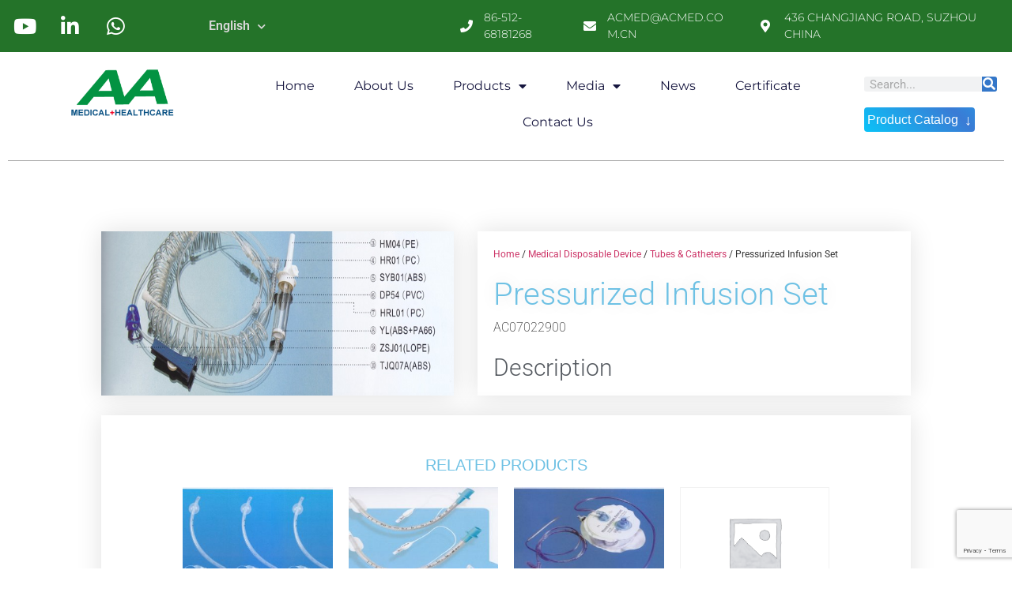

--- FILE ---
content_type: text/html; charset=UTF-8
request_url: https://www.acmed.com.cn/product/pressurized-infusion-set/
body_size: 87250
content:
<!doctype html>
<html lang="en-US">
<head>
	<meta charset="UTF-8">
	<meta name="viewport" content="width=device-width, initial-scale=1">
	<link rel="profile" href="https://gmpg.org/xfn/11">
	<link media="all" href="https://www.acmed.com.cn/wp-content/cache/autoptimize/css/autoptimize_a591d0dd79fab6d9de7168a2a3940292.css" rel="stylesheet"><link media="only screen and (max-width: 768px)" href="https://www.acmed.com.cn/wp-content/cache/autoptimize/css/autoptimize_6fe211f8bb15af76999ce9135805d7af.css" rel="stylesheet"><title>Pressurized Infusion Set &#8211; Acmed</title>
<meta name='robots' content='max-image-preview:large' />
	
	<script>
window._wpemojiSettings = {"baseUrl":"https:\/\/s.w.org\/images\/core\/emoji\/16.0.1\/72x72\/","ext":".png","svgUrl":"https:\/\/s.w.org\/images\/core\/emoji\/16.0.1\/svg\/","svgExt":".svg","source":{"concatemoji":"https:\/\/www.acmed.com.cn\/wp-includes\/js\/wp-emoji-release.min.js?ver=6.8.2"}};
/*! This file is auto-generated */
!function(s,n){var o,i,e;function c(e){try{var t={supportTests:e,timestamp:(new Date).valueOf()};sessionStorage.setItem(o,JSON.stringify(t))}catch(e){}}function p(e,t,n){e.clearRect(0,0,e.canvas.width,e.canvas.height),e.fillText(t,0,0);var t=new Uint32Array(e.getImageData(0,0,e.canvas.width,e.canvas.height).data),a=(e.clearRect(0,0,e.canvas.width,e.canvas.height),e.fillText(n,0,0),new Uint32Array(e.getImageData(0,0,e.canvas.width,e.canvas.height).data));return t.every(function(e,t){return e===a[t]})}function u(e,t){e.clearRect(0,0,e.canvas.width,e.canvas.height),e.fillText(t,0,0);for(var n=e.getImageData(16,16,1,1),a=0;a<n.data.length;a++)if(0!==n.data[a])return!1;return!0}function f(e,t,n,a){switch(t){case"flag":return n(e,"\ud83c\udff3\ufe0f\u200d\u26a7\ufe0f","\ud83c\udff3\ufe0f\u200b\u26a7\ufe0f")?!1:!n(e,"\ud83c\udde8\ud83c\uddf6","\ud83c\udde8\u200b\ud83c\uddf6")&&!n(e,"\ud83c\udff4\udb40\udc67\udb40\udc62\udb40\udc65\udb40\udc6e\udb40\udc67\udb40\udc7f","\ud83c\udff4\u200b\udb40\udc67\u200b\udb40\udc62\u200b\udb40\udc65\u200b\udb40\udc6e\u200b\udb40\udc67\u200b\udb40\udc7f");case"emoji":return!a(e,"\ud83e\udedf")}return!1}function g(e,t,n,a){var r="undefined"!=typeof WorkerGlobalScope&&self instanceof WorkerGlobalScope?new OffscreenCanvas(300,150):s.createElement("canvas"),o=r.getContext("2d",{willReadFrequently:!0}),i=(o.textBaseline="top",o.font="600 32px Arial",{});return e.forEach(function(e){i[e]=t(o,e,n,a)}),i}function t(e){var t=s.createElement("script");t.src=e,t.defer=!0,s.head.appendChild(t)}"undefined"!=typeof Promise&&(o="wpEmojiSettingsSupports",i=["flag","emoji"],n.supports={everything:!0,everythingExceptFlag:!0},e=new Promise(function(e){s.addEventListener("DOMContentLoaded",e,{once:!0})}),new Promise(function(t){var n=function(){try{var e=JSON.parse(sessionStorage.getItem(o));if("object"==typeof e&&"number"==typeof e.timestamp&&(new Date).valueOf()<e.timestamp+604800&&"object"==typeof e.supportTests)return e.supportTests}catch(e){}return null}();if(!n){if("undefined"!=typeof Worker&&"undefined"!=typeof OffscreenCanvas&&"undefined"!=typeof URL&&URL.createObjectURL&&"undefined"!=typeof Blob)try{var e="postMessage("+g.toString()+"("+[JSON.stringify(i),f.toString(),p.toString(),u.toString()].join(",")+"));",a=new Blob([e],{type:"text/javascript"}),r=new Worker(URL.createObjectURL(a),{name:"wpTestEmojiSupports"});return void(r.onmessage=function(e){c(n=e.data),r.terminate(),t(n)})}catch(e){}c(n=g(i,f,p,u))}t(n)}).then(function(e){for(var t in e)n.supports[t]=e[t],n.supports.everything=n.supports.everything&&n.supports[t],"flag"!==t&&(n.supports.everythingExceptFlag=n.supports.everythingExceptFlag&&n.supports[t]);n.supports.everythingExceptFlag=n.supports.everythingExceptFlag&&!n.supports.flag,n.DOMReady=!1,n.readyCallback=function(){n.DOMReady=!0}}).then(function(){return e}).then(function(){var e;n.supports.everything||(n.readyCallback(),(e=n.source||{}).concatemoji?t(e.concatemoji):e.wpemoji&&e.twemoji&&(t(e.twemoji),t(e.wpemoji)))}))}((window,document),window._wpemojiSettings);
</script>















<style id='elementor-frontend-inline-css'>
.elementor-1229 .elementor-element.elementor-element-6bf23b07:not(.elementor-motion-effects-element-type-background) > .elementor-widget-wrap, .elementor-1229 .elementor-element.elementor-element-6bf23b07 > .elementor-widget-wrap > .elementor-motion-effects-container > .elementor-motion-effects-layer{background-image:url("https://www.acmed.com.cn/wp-content/uploads/2016/06/NO.10-pressurized-infusion-set.jpg");}
</style>













<link rel='stylesheet' id='elementor-post-1497-css' href='https://www.acmed.com.cn/wp-content/cache/autoptimize/css/autoptimize_single_0d9dfc769c8dc66695f47f8318730a27.css?ver=1752734407' media='all' />
<link rel='stylesheet' id='elementor-post-1736-css' href='https://www.acmed.com.cn/wp-content/cache/autoptimize/css/autoptimize_single_0d9916d9fe1d33fa67ce81a474321577.css?ver=1752808236' media='all' />
<link rel='stylesheet' id='elementor-post-1216-css' href='https://www.acmed.com.cn/wp-content/cache/autoptimize/css/autoptimize_single_462b567d57d2d9978f78128ca7181714.css?ver=1752734407' media='all' />
<link rel='stylesheet' id='elementor-post-1229-css' href='https://www.acmed.com.cn/wp-content/cache/autoptimize/css/autoptimize_single_f656b9aba9b2fedd0d9f0eba39d9d3c0.css?ver=1752734599' media='all' />
<link rel='stylesheet' id='elementor-gf-local-roboto-css' href='https://www.acmed.com.cn/wp-content/cache/autoptimize/css/autoptimize_single_37803334bae5bf3a045243ee936706a8.css?ver=1752731914' media='all' />
<link rel='stylesheet' id='elementor-gf-local-robotoslab-css' href='https://www.acmed.com.cn/wp-content/cache/autoptimize/css/autoptimize_single_a1db5036dbfb35ca67551f83ff72ab56.css?ver=1752731919' media='all' />
<link rel='stylesheet' id='elementor-gf-local-montserrat-css' href='https://www.acmed.com.cn/wp-content/cache/autoptimize/css/autoptimize_single_4c544c867a9ea0740358f372eba81c8c.css?ver=1752731937' media='all' />


<script src="https://www.acmed.com.cn/wp-includes/js/jquery/jquery.min.js?ver=3.7.1" id="jquery-core-js"></script>





<script id="wc-single-product-js-extra">
var wc_single_product_params = {"i18n_required_rating_text":"Please select a rating","i18n_rating_options":["1 of 5 stars","2 of 5 stars","3 of 5 stars","4 of 5 stars","5 of 5 stars"],"i18n_product_gallery_trigger_text":"View full-screen image gallery","review_rating_required":"yes","flexslider":{"rtl":false,"animation":"slide","smoothHeight":true,"directionNav":false,"controlNav":"thumbnails","slideshow":false,"animationSpeed":500,"animationLoop":false,"allowOneSlide":false},"zoom_enabled":"1","zoom_options":[],"photoswipe_enabled":"1","photoswipe_options":{"shareEl":false,"closeOnScroll":false,"history":false,"hideAnimationDuration":0,"showAnimationDuration":0},"flexslider_enabled":"1"};
</script>



<script id="woocommerce-js-extra">
var woocommerce_params = {"ajax_url":"\/wp-admin\/admin-ajax.php","wc_ajax_url":"\/?wc-ajax=%%endpoint%%","i18n_password_show":"Show password","i18n_password_hide":"Hide password"};
</script>

<link rel="https://api.w.org/" href="https://www.acmed.com.cn/wp-json/" /><link rel="alternate" title="JSON" type="application/json" href="https://www.acmed.com.cn/wp-json/wp/v2/product/394" /><link rel="canonical" href="https://www.acmed.com.cn/product/pressurized-infusion-set/" />
<link rel='shortlink' href='https://www.acmed.com.cn/?p=394' />
<link rel="alternate" title="oEmbed (JSON)" type="application/json+oembed" href="https://www.acmed.com.cn/wp-json/oembed/1.0/embed?url=https%3A%2F%2Fwww.acmed.com.cn%2Fproduct%2Fpressurized-infusion-set%2F" />
<link rel="alternate" title="oEmbed (XML)" type="text/xml+oembed" href="https://www.acmed.com.cn/wp-json/oembed/1.0/embed?url=https%3A%2F%2Fwww.acmed.com.cn%2Fproduct%2Fpressurized-infusion-set%2F&#038;format=xml" />
<meta name="description" content="AC07022900">
	<noscript><style>.woocommerce-product-gallery{ opacity: 1 !important; }</style></noscript>
	<meta name="generator" content="Elementor 3.30.2; features: additional_custom_breakpoints; settings: css_print_method-external, google_font-enabled, font_display-auto">
			
			</head>
<body class="wp-singular product-template-default single single-product postid-394 wp-custom-logo wp-embed-responsive wp-theme-hello-elementor theme-hello-elementor woocommerce woocommerce-page woocommerce-no-js hello-elementor-default elementor-default elementor-template-full-width elementor-kit-1497 elementor-page-1229">


<a class="skip-link screen-reader-text" href="#content">Skip to content</a>

		<div data-elementor-type="header" data-elementor-id="1736" class="elementor elementor-1736 elementor-location-header" data-elementor-post-type="elementor_library">
					<header class="elementor-section elementor-top-section elementor-element elementor-element-99d104e elementor-section-full_width elementor-section-height-min-height elementor-section-content-middle elementor-section-height-default elementor-section-items-middle" data-id="99d104e" data-element_type="section" data-settings="{&quot;background_background&quot;:&quot;gradient&quot;}">
							<div class="elementor-background-overlay"></div>
							<div class="elementor-container elementor-column-gap-default">
					<div class="elementor-column elementor-col-14 elementor-top-column elementor-element elementor-element-64a79e2a" data-id="64a79e2a" data-element_type="column">
			<div class="elementor-widget-wrap elementor-element-populated">
						<div class="elementor-element elementor-element-d08f94b elementor-icon-list--layout-inline elementor-align-center elementor-mobile-align-left elementor-list-item-link-inline elementor-widget elementor-widget-icon-list" data-id="d08f94b" data-element_type="widget" data-widget_type="icon-list.default">
				<div class="elementor-widget-container">
							<ul class="elementor-icon-list-items elementor-inline-items">
							<li class="elementor-icon-list-item elementor-inline-item">
											<span class="elementor-icon-list-icon">
							<i aria-hidden="true" class="fab fa-youtube"></i>						</span>
										<span class="elementor-icon-list-text"></span>
									</li>
								<li class="elementor-icon-list-item elementor-inline-item">
											<span class="elementor-icon-list-icon">
							<i aria-hidden="true" class="fab fa-linkedin-in"></i>						</span>
										<span class="elementor-icon-list-text"></span>
									</li>
								<li class="elementor-icon-list-item elementor-inline-item">
											<span class="elementor-icon-list-icon">
							<i aria-hidden="true" class="fab fa-whatsapp"></i>						</span>
										<span class="elementor-icon-list-text"></span>
									</li>
						</ul>
						</div>
				</div>
					</div>
		</div>
				<div class="elementor-column elementor-col-14 elementor-top-column elementor-element elementor-element-6b81f25" data-id="6b81f25" data-element_type="column">
			<div class="elementor-widget-wrap elementor-element-populated">
						<div class="elementor-element elementor-element-f9f72ad elementor-nav-menu__align-end elementor-nav-menu--dropdown-tablet elementor-nav-menu__text-align-aside elementor-nav-menu--toggle elementor-nav-menu--burger elementor-widget elementor-widget-nav-menu" data-id="f9f72ad" data-element_type="widget" data-settings="{&quot;submenu_icon&quot;:{&quot;value&quot;:&quot;&lt;i class=\&quot;fas fa-chevron-down\&quot;&gt;&lt;\/i&gt;&quot;,&quot;library&quot;:&quot;fa-solid&quot;},&quot;layout&quot;:&quot;horizontal&quot;,&quot;toggle&quot;:&quot;burger&quot;}" data-widget_type="nav-menu.default">
				<div class="elementor-widget-container">
								<nav aria-label="Menu" class="elementor-nav-menu--main elementor-nav-menu__container elementor-nav-menu--layout-horizontal e--pointer-none">
				<ul id="menu-1-f9f72ad" class="elementor-nav-menu"><li class="menu-item menu-item-type-custom menu-item-object-custom menu-item-home menu-item-has-children menu-item-1475"><a href="https://www.acmed.com.cn/" class="elementor-item">English</a>
<ul class="sub-menu elementor-nav-menu--dropdown">
	<li class="menu-item menu-item-type-custom menu-item-object-custom menu-item-1476"><a href="https://www.acmed.jp/" class="elementor-sub-item">日本語</a></li>
	<li class="menu-item menu-item-type-custom menu-item-object-custom menu-item-1477"><a href="https://www.acmed.es/" class="elementor-sub-item">Español</a></li>
</ul>
</li>
</ul>			</nav>
					<div class="elementor-menu-toggle" role="button" tabindex="0" aria-label="Menu Toggle" aria-expanded="false">
			<i aria-hidden="true" role="presentation" class="elementor-menu-toggle__icon--open eicon-menu-bar"></i><i aria-hidden="true" role="presentation" class="elementor-menu-toggle__icon--close eicon-close"></i>		</div>
					<nav class="elementor-nav-menu--dropdown elementor-nav-menu__container" aria-hidden="true">
				<ul id="menu-2-f9f72ad" class="elementor-nav-menu"><li class="menu-item menu-item-type-custom menu-item-object-custom menu-item-home menu-item-has-children menu-item-1475"><a href="https://www.acmed.com.cn/" class="elementor-item" tabindex="-1">English</a>
<ul class="sub-menu elementor-nav-menu--dropdown">
	<li class="menu-item menu-item-type-custom menu-item-object-custom menu-item-1476"><a href="https://www.acmed.jp/" class="elementor-sub-item" tabindex="-1">日本語</a></li>
	<li class="menu-item menu-item-type-custom menu-item-object-custom menu-item-1477"><a href="https://www.acmed.es/" class="elementor-sub-item" tabindex="-1">Español</a></li>
</ul>
</li>
</ul>			</nav>
						</div>
				</div>
					</div>
		</div>
				<div class="elementor-column elementor-col-14 elementor-top-column elementor-element elementor-element-3e781d01" data-id="3e781d01" data-element_type="column">
			<div class="elementor-widget-wrap">
							</div>
		</div>
				<header class="elementor-column elementor-col-14 elementor-top-column elementor-element elementor-element-56c19005" data-id="56c19005" data-element_type="column">
			<div class="elementor-widget-wrap elementor-element-populated">
						<div class="elementor-element elementor-element-374d3a3 elementor-icon-list--layout-inline elementor-align-left elementor-mobile-align-center elementor-widget__width-initial elementor-list-item-link-full_width elementor-widget elementor-widget-icon-list" data-id="374d3a3" data-element_type="widget" data-widget_type="icon-list.default">
				<div class="elementor-widget-container">
							<ul class="elementor-icon-list-items elementor-inline-items">
							<li class="elementor-icon-list-item elementor-inline-item">
											<span class="elementor-icon-list-icon">
							<i aria-hidden="true" class="fas fa-phone"></i>						</span>
										<span class="elementor-icon-list-text">86-512-68181268</span>
									</li>
						</ul>
						</div>
				</div>
					</div>
		</header>
				<div class="elementor-column elementor-col-14 elementor-top-column elementor-element elementor-element-62a49dbc" data-id="62a49dbc" data-element_type="column">
			<div class="elementor-widget-wrap elementor-element-populated">
						<div class="elementor-element elementor-element-36c3438a elementor-icon-list--layout-inline elementor-align-left elementor-mobile-align-center elementor-widget__width-initial elementor-list-item-link-full_width elementor-widget elementor-widget-icon-list" data-id="36c3438a" data-element_type="widget" data-widget_type="icon-list.default">
				<div class="elementor-widget-container">
							<ul class="elementor-icon-list-items elementor-inline-items">
							<li class="elementor-icon-list-item elementor-inline-item">
											<span class="elementor-icon-list-icon">
							<i aria-hidden="true" class="fas fa-envelope"></i>						</span>
										<span class="elementor-icon-list-text">ACMED@ACMED.COM.CN</span>
									</li>
						</ul>
						</div>
				</div>
					</div>
		</div>
				<div class="elementor-column elementor-col-14 elementor-top-column elementor-element elementor-element-2f28016b" data-id="2f28016b" data-element_type="column">
			<div class="elementor-widget-wrap">
							</div>
		</div>
				<div class="elementor-column elementor-col-14 elementor-top-column elementor-element elementor-element-62f3a3f1" data-id="62f3a3f1" data-element_type="column">
			<div class="elementor-widget-wrap elementor-element-populated">
						<div class="elementor-element elementor-element-1a83d7fe elementor-icon-list--layout-inline elementor-align-left elementor-mobile-align-center elementor-widget__width-initial elementor-list-item-link-full_width elementor-widget elementor-widget-icon-list" data-id="1a83d7fe" data-element_type="widget" data-widget_type="icon-list.default">
				<div class="elementor-widget-container">
							<ul class="elementor-icon-list-items elementor-inline-items">
							<li class="elementor-icon-list-item elementor-inline-item">
											<span class="elementor-icon-list-icon">
							<i aria-hidden="true" class="fas fa-map-marker-alt"></i>						</span>
										<span class="elementor-icon-list-text">436 CHANGJIANG ROAD, SUZHOU CHINA</span>
									</li>
						</ul>
						</div>
				</div>
					</div>
		</div>
					</div>
		</header>
				<section class="elementor-section elementor-top-section elementor-element elementor-element-500c6f85 elementor-section-full_width elementor-section-height-default elementor-section-height-default" data-id="500c6f85" data-element_type="section">
						<div class="elementor-container elementor-column-gap-default">
					<header class="elementor-column elementor-col-100 elementor-top-column elementor-element elementor-element-5b57b01f" data-id="5b57b01f" data-element_type="column">
			<div class="elementor-widget-wrap elementor-element-populated">
						<section class="elementor-section elementor-inner-section elementor-element elementor-element-1c158310 elementor-section-full_width elementor-section-height-default elementor-section-height-default" data-id="1c158310" data-element_type="section">
						<div class="elementor-container elementor-column-gap-default">
					<div class="elementor-column elementor-col-33 elementor-inner-column elementor-element elementor-element-4e50768" data-id="4e50768" data-element_type="column">
			<div class="elementor-widget-wrap elementor-element-populated">
						<div class="elementor-element elementor-element-a34d421 elementor-widget elementor-widget-image" data-id="a34d421" data-element_type="widget" data-widget_type="image.default">
				<div class="elementor-widget-container">
																<a href="https://www.acmed.com.cn">
							<img width="258" height="107" src="https://www.acmed.com.cn/wp-content/uploads/2016/02/DK-LOGO.png" class="attachment-full size-full wp-image-24" alt="" />								</a>
															</div>
				</div>
					</div>
		</div>
				<div class="elementor-column elementor-col-33 elementor-inner-column elementor-element elementor-element-155482b" data-id="155482b" data-element_type="column">
			<div class="elementor-widget-wrap elementor-element-populated">
						<div class="elementor-element elementor-element-19aecc29 elementor-nav-menu__align-center elementor-nav-menu--stretch elementor-nav-menu__text-align-center elementor-nav-menu--dropdown-tablet elementor-nav-menu--toggle elementor-nav-menu--burger elementor-widget elementor-widget-nav-menu" data-id="19aecc29" data-element_type="widget" data-settings="{&quot;full_width&quot;:&quot;stretch&quot;,&quot;layout&quot;:&quot;horizontal&quot;,&quot;submenu_icon&quot;:{&quot;value&quot;:&quot;&lt;i class=\&quot;fas fa-caret-down\&quot;&gt;&lt;\/i&gt;&quot;,&quot;library&quot;:&quot;fa-solid&quot;},&quot;toggle&quot;:&quot;burger&quot;}" data-widget_type="nav-menu.default">
				<div class="elementor-widget-container">
								<nav aria-label="Menu" class="elementor-nav-menu--main elementor-nav-menu__container elementor-nav-menu--layout-horizontal e--pointer-underline e--animation-fade">
				<ul id="menu-1-19aecc29" class="elementor-nav-menu"><li class="menu-item menu-item-type-post_type menu-item-object-page menu-item-home menu-item-23"><a href="https://www.acmed.com.cn/" class="elementor-item">Home</a></li>
<li class="menu-item menu-item-type-post_type menu-item-object-page menu-item-22"><a href="https://www.acmed.com.cn/about-us/" class="elementor-item">About Us</a></li>
<li class="menu-item menu-item-type-post_type menu-item-object-page menu-item-has-children current_page_parent menu-item-21"><a href="https://www.acmed.com.cn/products/" class="elementor-item">Products</a>
<ul class="sub-menu elementor-nav-menu--dropdown">
	<li class="menu-item menu-item-type-taxonomy menu-item-object-product_cat menu-item-has-children menu-item-1201"><a href="https://www.acmed.com.cn/product-category/surgical-dressing/" class="elementor-sub-item">Surgical Dressing</a>
	<ul class="sub-menu elementor-nav-menu--dropdown">
		<li class="menu-item menu-item-type-taxonomy menu-item-object-product_cat menu-item-1434"><a href="https://www.acmed.com.cn/product-category/surgical-dressing/bandages-tapes/" class="elementor-sub-item">Bandages &amp; Tapes</a></li>
		<li class="menu-item menu-item-type-taxonomy menu-item-object-product_cat menu-item-1435"><a href="https://www.acmed.com.cn/product-category/surgical-dressing/cotton-gauze/" class="elementor-sub-item">Cotton &amp; Gauze</a></li>
		<li class="menu-item menu-item-type-taxonomy menu-item-object-product_cat menu-item-1436"><a href="https://www.acmed.com.cn/product-category/surgical-dressing/drapes-pads/" class="elementor-sub-item">Drapes &amp; Pads</a></li>
	</ul>
</li>
	<li class="menu-item menu-item-type-taxonomy menu-item-object-product_cat current-product-ancestor menu-item-has-children current_page_parent menu-item-1202"><a href="https://www.acmed.com.cn/product-category/medical-disposable-device/" class="elementor-sub-item">Medical Disposable Device</a>
	<ul class="sub-menu elementor-nav-menu--dropdown">
		<li class="menu-item menu-item-type-taxonomy menu-item-object-product_cat current-product-ancestor current-menu-parent current-product-parent menu-item-1249"><a href="https://www.acmed.com.cn/product-category/medical-disposable-device/tubes-catheters/" class="elementor-sub-item">Tubes &amp; Catheters</a></li>
		<li class="menu-item menu-item-type-taxonomy menu-item-object-product_cat menu-item-1250"><a href="https://www.acmed.com.cn/product-category/medical-disposable-device/bags-giving-sets/" class="elementor-sub-item">Bags &amp; Giving sets</a></li>
		<li class="menu-item menu-item-type-taxonomy menu-item-object-product_cat menu-item-1251"><a href="https://www.acmed.com.cn/product-category/medical-disposable-device/syrings-needles/" class="elementor-sub-item">Syrings &amp; Needles</a></li>
	</ul>
</li>
	<li class="menu-item menu-item-type-taxonomy menu-item-object-product_cat menu-item-has-children menu-item-1203"><a href="https://www.acmed.com.cn/product-category/personal-protective-equipment/" class="elementor-sub-item">Personal Protective Equipment</a>
	<ul class="sub-menu elementor-nav-menu--dropdown">
		<li class="menu-item menu-item-type-taxonomy menu-item-object-product_cat menu-item-1252"><a href="https://www.acmed.com.cn/product-category/personal-protective-equipment/caps-masks/" class="elementor-sub-item">Caps &amp; Masks</a></li>
		<li class="menu-item menu-item-type-taxonomy menu-item-object-product_cat menu-item-1253"><a href="https://www.acmed.com.cn/product-category/personal-protective-equipment/gloves-shoe-covers/" class="elementor-sub-item">Gloves &amp; Shoe Covers</a></li>
	</ul>
</li>
	<li class="menu-item menu-item-type-taxonomy menu-item-object-product_cat menu-item-1204"><a href="https://www.acmed.com.cn/product-category/lab-consumables/plastic-items-glass-products/" class="elementor-sub-item">Plastic Items &amp; Glass Products</a></li>
</ul>
</li>
<li class="menu-item menu-item-type-custom menu-item-object-custom menu-item-has-children menu-item-1885"><a href="#" class="elementor-item elementor-item-anchor">Media</a>
<ul class="sub-menu elementor-nav-menu--dropdown">
	<li class="menu-item menu-item-type-post_type menu-item-object-page menu-item-1880"><a href="https://www.acmed.com.cn/media-lab-consumables/" class="elementor-sub-item">Media-Lab Consumables</a></li>
	<li class="menu-item menu-item-type-post_type menu-item-object-page menu-item-1881"><a href="https://www.acmed.com.cn/media-medical-disposables/" class="elementor-sub-item">Media-Medical Disposables</a></li>
	<li class="menu-item menu-item-type-post_type menu-item-object-page menu-item-1882"><a href="https://www.acmed.com.cn/media-personalcare/" class="elementor-sub-item">Media-Personal Care</a></li>
	<li class="menu-item menu-item-type-post_type menu-item-object-page menu-item-1883"><a href="https://www.acmed.com.cn/media-personal-protective-equipment/" class="elementor-sub-item">Media-Personal Protective Equipment</a></li>
	<li class="menu-item menu-item-type-post_type menu-item-object-page menu-item-1884"><a href="https://www.acmed.com.cn/media-surgial-dressing/" class="elementor-sub-item">Media-Surgial Dressing</a></li>
	<li class="menu-item menu-item-type-post_type menu-item-object-page menu-item-1879"><a href="https://www.acmed.com.cn/media-acplast/" class="elementor-sub-item">Media-ACPLAST</a></li>
</ul>
</li>
<li class="menu-item menu-item-type-post_type menu-item-object-page menu-item-20"><a href="https://www.acmed.com.cn/news/" class="elementor-item">News</a></li>
<li class="menu-item menu-item-type-post_type menu-item-object-page menu-item-19"><a href="https://www.acmed.com.cn/certificate/" class="elementor-item">Certificate</a></li>
<li class="menu-item menu-item-type-post_type menu-item-object-page menu-item-18"><a href="https://www.acmed.com.cn/contact-us/" class="elementor-item">Contact Us</a></li>
</ul>			</nav>
					<div class="elementor-menu-toggle" role="button" tabindex="0" aria-label="Menu Toggle" aria-expanded="false">
			<i aria-hidden="true" role="presentation" class="elementor-menu-toggle__icon--open eicon-menu-bar"></i><i aria-hidden="true" role="presentation" class="elementor-menu-toggle__icon--close eicon-close"></i>		</div>
					<nav class="elementor-nav-menu--dropdown elementor-nav-menu__container" aria-hidden="true">
				<ul id="menu-2-19aecc29" class="elementor-nav-menu"><li class="menu-item menu-item-type-post_type menu-item-object-page menu-item-home menu-item-23"><a href="https://www.acmed.com.cn/" class="elementor-item" tabindex="-1">Home</a></li>
<li class="menu-item menu-item-type-post_type menu-item-object-page menu-item-22"><a href="https://www.acmed.com.cn/about-us/" class="elementor-item" tabindex="-1">About Us</a></li>
<li class="menu-item menu-item-type-post_type menu-item-object-page menu-item-has-children current_page_parent menu-item-21"><a href="https://www.acmed.com.cn/products/" class="elementor-item" tabindex="-1">Products</a>
<ul class="sub-menu elementor-nav-menu--dropdown">
	<li class="menu-item menu-item-type-taxonomy menu-item-object-product_cat menu-item-has-children menu-item-1201"><a href="https://www.acmed.com.cn/product-category/surgical-dressing/" class="elementor-sub-item" tabindex="-1">Surgical Dressing</a>
	<ul class="sub-menu elementor-nav-menu--dropdown">
		<li class="menu-item menu-item-type-taxonomy menu-item-object-product_cat menu-item-1434"><a href="https://www.acmed.com.cn/product-category/surgical-dressing/bandages-tapes/" class="elementor-sub-item" tabindex="-1">Bandages &amp; Tapes</a></li>
		<li class="menu-item menu-item-type-taxonomy menu-item-object-product_cat menu-item-1435"><a href="https://www.acmed.com.cn/product-category/surgical-dressing/cotton-gauze/" class="elementor-sub-item" tabindex="-1">Cotton &amp; Gauze</a></li>
		<li class="menu-item menu-item-type-taxonomy menu-item-object-product_cat menu-item-1436"><a href="https://www.acmed.com.cn/product-category/surgical-dressing/drapes-pads/" class="elementor-sub-item" tabindex="-1">Drapes &amp; Pads</a></li>
	</ul>
</li>
	<li class="menu-item menu-item-type-taxonomy menu-item-object-product_cat current-product-ancestor menu-item-has-children current_page_parent menu-item-1202"><a href="https://www.acmed.com.cn/product-category/medical-disposable-device/" class="elementor-sub-item" tabindex="-1">Medical Disposable Device</a>
	<ul class="sub-menu elementor-nav-menu--dropdown">
		<li class="menu-item menu-item-type-taxonomy menu-item-object-product_cat current-product-ancestor current-menu-parent current-product-parent menu-item-1249"><a href="https://www.acmed.com.cn/product-category/medical-disposable-device/tubes-catheters/" class="elementor-sub-item" tabindex="-1">Tubes &amp; Catheters</a></li>
		<li class="menu-item menu-item-type-taxonomy menu-item-object-product_cat menu-item-1250"><a href="https://www.acmed.com.cn/product-category/medical-disposable-device/bags-giving-sets/" class="elementor-sub-item" tabindex="-1">Bags &amp; Giving sets</a></li>
		<li class="menu-item menu-item-type-taxonomy menu-item-object-product_cat menu-item-1251"><a href="https://www.acmed.com.cn/product-category/medical-disposable-device/syrings-needles/" class="elementor-sub-item" tabindex="-1">Syrings &amp; Needles</a></li>
	</ul>
</li>
	<li class="menu-item menu-item-type-taxonomy menu-item-object-product_cat menu-item-has-children menu-item-1203"><a href="https://www.acmed.com.cn/product-category/personal-protective-equipment/" class="elementor-sub-item" tabindex="-1">Personal Protective Equipment</a>
	<ul class="sub-menu elementor-nav-menu--dropdown">
		<li class="menu-item menu-item-type-taxonomy menu-item-object-product_cat menu-item-1252"><a href="https://www.acmed.com.cn/product-category/personal-protective-equipment/caps-masks/" class="elementor-sub-item" tabindex="-1">Caps &amp; Masks</a></li>
		<li class="menu-item menu-item-type-taxonomy menu-item-object-product_cat menu-item-1253"><a href="https://www.acmed.com.cn/product-category/personal-protective-equipment/gloves-shoe-covers/" class="elementor-sub-item" tabindex="-1">Gloves &amp; Shoe Covers</a></li>
	</ul>
</li>
	<li class="menu-item menu-item-type-taxonomy menu-item-object-product_cat menu-item-1204"><a href="https://www.acmed.com.cn/product-category/lab-consumables/plastic-items-glass-products/" class="elementor-sub-item" tabindex="-1">Plastic Items &amp; Glass Products</a></li>
</ul>
</li>
<li class="menu-item menu-item-type-custom menu-item-object-custom menu-item-has-children menu-item-1885"><a href="#" class="elementor-item elementor-item-anchor" tabindex="-1">Media</a>
<ul class="sub-menu elementor-nav-menu--dropdown">
	<li class="menu-item menu-item-type-post_type menu-item-object-page menu-item-1880"><a href="https://www.acmed.com.cn/media-lab-consumables/" class="elementor-sub-item" tabindex="-1">Media-Lab Consumables</a></li>
	<li class="menu-item menu-item-type-post_type menu-item-object-page menu-item-1881"><a href="https://www.acmed.com.cn/media-medical-disposables/" class="elementor-sub-item" tabindex="-1">Media-Medical Disposables</a></li>
	<li class="menu-item menu-item-type-post_type menu-item-object-page menu-item-1882"><a href="https://www.acmed.com.cn/media-personalcare/" class="elementor-sub-item" tabindex="-1">Media-Personal Care</a></li>
	<li class="menu-item menu-item-type-post_type menu-item-object-page menu-item-1883"><a href="https://www.acmed.com.cn/media-personal-protective-equipment/" class="elementor-sub-item" tabindex="-1">Media-Personal Protective Equipment</a></li>
	<li class="menu-item menu-item-type-post_type menu-item-object-page menu-item-1884"><a href="https://www.acmed.com.cn/media-surgial-dressing/" class="elementor-sub-item" tabindex="-1">Media-Surgial Dressing</a></li>
	<li class="menu-item menu-item-type-post_type menu-item-object-page menu-item-1879"><a href="https://www.acmed.com.cn/media-acplast/" class="elementor-sub-item" tabindex="-1">Media-ACPLAST</a></li>
</ul>
</li>
<li class="menu-item menu-item-type-post_type menu-item-object-page menu-item-20"><a href="https://www.acmed.com.cn/news/" class="elementor-item" tabindex="-1">News</a></li>
<li class="menu-item menu-item-type-post_type menu-item-object-page menu-item-19"><a href="https://www.acmed.com.cn/certificate/" class="elementor-item" tabindex="-1">Certificate</a></li>
<li class="menu-item menu-item-type-post_type menu-item-object-page menu-item-18"><a href="https://www.acmed.com.cn/contact-us/" class="elementor-item" tabindex="-1">Contact Us</a></li>
</ul>			</nav>
						</div>
				</div>
					</div>
		</div>
				<div class="elementor-column elementor-col-33 elementor-inner-column elementor-element elementor-element-59a52a03" data-id="59a52a03" data-element_type="column">
			<div class="elementor-widget-wrap elementor-element-populated">
						<div class="elementor-element elementor-element-6ac64eef elementor-search-form--skin-classic elementor-search-form--button-type-icon elementor-search-form--icon-search elementor-widget elementor-widget-search-form" data-id="6ac64eef" data-element_type="widget" data-settings="{&quot;skin&quot;:&quot;classic&quot;}" data-widget_type="search-form.default">
				<div class="elementor-widget-container">
							<search role="search">
			<form class="elementor-search-form" action="https://www.acmed.com.cn" method="get">
												<div class="elementor-search-form__container">
					<label class="elementor-screen-only" for="elementor-search-form-6ac64eef">Search</label>

					
					<input id="elementor-search-form-6ac64eef" placeholder="Search..." class="elementor-search-form__input" type="search" name="s" value="">
					
											<button class="elementor-search-form__submit" type="submit" aria-label="Search">
															<i aria-hidden="true" class="fas fa-search"></i>													</button>
					
									</div>
			</form>
		</search>
						</div>
				</div>
				<div class="elementor-element elementor-element-5c82249d elementor-widget__width-initial elementor-widget elementor-widget-html" data-id="5c82249d" data-element_type="widget" data-widget_type="html.default">
				<div class="elementor-widget-container">
					<a href="https://www.acmed.com.cn/wp-content/uploads/2025/07/Katalog-Acmed.pdf" download class="custom-download-btn">
  <span class="btn-text">Product Catalog</span>
  <span class="download-icon">↓</span>
</a>				</div>
				</div>
					</div>
		</div>
					</div>
		</section>
				<div class="elementor-element elementor-element-14bf89d6 elementor-widget-divider--view-line elementor-widget elementor-widget-divider" data-id="14bf89d6" data-element_type="widget" data-widget_type="divider.default">
				<div class="elementor-widget-container">
							<div class="elementor-divider">
			<span class="elementor-divider-separator">
						</span>
		</div>
						</div>
				</div>
					</div>
		</header>
					</div>
		</section>
				</div>
		<div class="woocommerce-notices-wrapper"></div>		<div data-elementor-type="product" data-elementor-id="1229" class="elementor elementor-1229 elementor-location-single post-394 product type-product status-publish has-post-thumbnail product_cat-tubes-catheters first instock shipping-taxable product-type-simple product" data-elementor-post-type="elementor_library">
					<section class="elementor-section elementor-top-section elementor-element elementor-element-53e5e976 elementor-section-boxed elementor-section-height-default elementor-section-height-default" data-id="53e5e976" data-element_type="section">
						<div class="elementor-container elementor-column-gap-default">
					<div class="elementor-column elementor-col-50 elementor-top-column elementor-element elementor-element-6bf23b07" data-id="6bf23b07" data-element_type="column" data-settings="{&quot;background_background&quot;:&quot;classic&quot;}">
			<div class="elementor-widget-wrap elementor-element-populated">
						<div class="elementor-element elementor-element-5fc693e6 elementor-widget elementor-widget-spacer" data-id="5fc693e6" data-element_type="widget" data-widget_type="spacer.default">
				<div class="elementor-widget-container">
							<div class="elementor-spacer">
			<div class="elementor-spacer-inner"></div>
		</div>
						</div>
				</div>
					</div>
		</div>
				<div class="elementor-column elementor-col-50 elementor-top-column elementor-element elementor-element-9ce64b6" data-id="9ce64b6" data-element_type="column" data-settings="{&quot;background_background&quot;:&quot;classic&quot;}">
			<div class="elementor-widget-wrap elementor-element-populated">
						<div class="elementor-element elementor-element-9537fdb elementor-widget elementor-widget-woocommerce-breadcrumb" data-id="9537fdb" data-element_type="widget" data-widget_type="woocommerce-breadcrumb.default">
				<div class="elementor-widget-container">
					<nav class="woocommerce-breadcrumb" aria-label="Breadcrumb"><a href="https://www.acmed.com.cn">Home</a>&nbsp;&#47;&nbsp;<a href="https://www.acmed.com.cn/product-category/medical-disposable-device/">Medical Disposable Device</a>&nbsp;&#47;&nbsp;<a href="https://www.acmed.com.cn/product-category/medical-disposable-device/tubes-catheters/">Tubes &amp; Catheters</a>&nbsp;&#47;&nbsp;Pressurized Infusion Set</nav>				</div>
				</div>
				<div class="elementor-element elementor-element-5f789e71 elementor-widget elementor-widget-woocommerce-product-title elementor-page-title elementor-widget-heading" data-id="5f789e71" data-element_type="widget" data-widget_type="woocommerce-product-title.default">
				<div class="elementor-widget-container">
					<h1 class="product_title entry-title elementor-heading-title elementor-size-default">Pressurized Infusion Set</h1>				</div>
				</div>
				<div class="elementor-element elementor-element-569b284d elementor-widget elementor-widget-woocommerce-product-short-description" data-id="569b284d" data-element_type="widget" data-widget_type="woocommerce-product-short-description.default">
				<div class="elementor-widget-container">
					<div class="woocommerce-product-details__short-description">
	<p>AC07022900</p>
</div>
				</div>
				</div>
				<div class="elementor-element elementor-element-53362e1 elementor-widget elementor-widget-heading" data-id="53362e1" data-element_type="widget" data-widget_type="heading.default">
				<div class="elementor-widget-container">
					<h2 class="elementor-heading-title elementor-size-default">Description</h2>				</div>
				</div>
					</div>
		</div>
					</div>
		</section>
				<section class="elementor-section elementor-top-section elementor-element elementor-element-39472b22 elementor-section-boxed elementor-section-height-default elementor-section-height-default" data-id="39472b22" data-element_type="section" data-settings="{&quot;background_background&quot;:&quot;classic&quot;}">
						<div class="elementor-container elementor-column-gap-default">
					<div class="elementor-column elementor-col-100 elementor-top-column elementor-element elementor-element-3912ff56" data-id="3912ff56" data-element_type="column" data-settings="{&quot;background_background&quot;:&quot;classic&quot;}">
			<div class="elementor-widget-wrap elementor-element-populated">
						<section class="elementor-section elementor-inner-section elementor-element elementor-element-47cf14c5 elementor-section-boxed elementor-section-height-default elementor-section-height-default" data-id="47cf14c5" data-element_type="section">
						<div class="elementor-container elementor-column-gap-wide">
					<div class="elementor-column elementor-col-100 elementor-inner-column elementor-element elementor-element-6ed724b7" data-id="6ed724b7" data-element_type="column">
			<div class="elementor-widget-wrap elementor-element-populated">
						<div class="elementor-element elementor-element-fda07ad elementor-product-loop-item--align-center elementor-grid-4 elementor-grid-tablet-3 elementor-grid-mobile-2 elementor-products-grid elementor-wc-products show-heading-yes elementor-widget elementor-widget-woocommerce-product-related" data-id="fda07ad" data-element_type="widget" data-widget_type="woocommerce-product-related.default">
				<div class="elementor-widget-container">
					
	<section class="related products">

					<h2>Related products</h2>
				<ul class="products elementor-grid columns-4">

			
					<li class="product type-product post-330 status-publish first instock product_cat-tubes-catheters has-post-thumbnail shipping-taxable product-type-simple">
	<a href="https://www.acmed.com.cn/product/preformed-nasal-tracheal-tube/" class="woocommerce-LoopProduct-link woocommerce-loop-product__link"><img fetchpriority="high" width="300" height="225" src="https://www.acmed.com.cn/wp-content/uploads/2016/06/preformed-narsal-tracheal-tube-with-cuff-300x225.jpg" class="attachment-woocommerce_thumbnail size-woocommerce_thumbnail" alt="preformed narsal tracheal tube with cuff" decoding="async" srcset="https://www.acmed.com.cn/wp-content/uploads/2016/06/preformed-narsal-tracheal-tube-with-cuff-300x225.jpg 300w, https://www.acmed.com.cn/wp-content/uploads/2016/06/preformed-narsal-tracheal-tube-with-cuff-463x348.jpg 463w" sizes="(max-width: 300px) 100vw, 300px" /><h2 class="woocommerce-loop-product__title">Preformed Nasal Tracheal Tube</h2>
</a><a href="https://www.acmed.com.cn/product/preformed-nasal-tracheal-tube/" aria-describedby="woocommerce_loop_add_to_cart_link_describedby_330" data-quantity="1" class="button product_type_simple" data-product_id="330" data-product_sku="" aria-label="Read more about &ldquo;Preformed Nasal Tracheal Tube&rdquo;" rel="nofollow" data-success_message="">Read more</a>	<span id="woocommerce_loop_add_to_cart_link_describedby_330" class="screen-reader-text">
			</span>
</li>

			
					<li class="product type-product post-329 status-publish instock product_cat-tubes-catheters has-post-thumbnail shipping-taxable product-type-simple">
	<a href="https://www.acmed.com.cn/product/reinforced-endotracheal-tube-with-cuff/" class="woocommerce-LoopProduct-link woocommerce-loop-product__link"><img width="300" height="225" src="https://www.acmed.com.cn/wp-content/uploads/2016/06/reinforced-endotracheal-tube-1-300x225.jpg" class="attachment-woocommerce_thumbnail size-woocommerce_thumbnail" alt="reinforced endotracheal tube" decoding="async" srcset="https://www.acmed.com.cn/wp-content/uploads/2016/06/reinforced-endotracheal-tube-1-300x225.jpg 300w, https://www.acmed.com.cn/wp-content/uploads/2016/06/reinforced-endotracheal-tube-1-463x348.jpg 463w" sizes="(max-width: 300px) 100vw, 300px" /><h2 class="woocommerce-loop-product__title">Reinforced Endotracheal Tube with Cuff</h2>
</a><a href="https://www.acmed.com.cn/product/reinforced-endotracheal-tube-with-cuff/" aria-describedby="woocommerce_loop_add_to_cart_link_describedby_329" data-quantity="1" class="button product_type_simple" data-product_id="329" data-product_sku="" aria-label="Read more about &ldquo;Reinforced Endotracheal Tube with Cuff&rdquo;" rel="nofollow" data-success_message="">Read more</a>	<span id="woocommerce_loop_add_to_cart_link_describedby_329" class="screen-reader-text">
			</span>
</li>

			
					<li class="product type-product post-285 status-publish instock product_cat-tubes-catheters has-post-thumbnail shipping-taxable product-type-simple">
	<a href="https://www.acmed.com.cn/product/wound-drainage-reservoir/" class="woocommerce-LoopProduct-link woocommerce-loop-product__link"><img loading="lazy" width="300" height="225" src="https://www.acmed.com.cn/wp-content/uploads/2016/06/WOUND-DRAINAGE-300x225.jpg" class="attachment-woocommerce_thumbnail size-woocommerce_thumbnail" alt="WOUND DRAINAGE" decoding="async" srcset="https://www.acmed.com.cn/wp-content/uploads/2016/06/WOUND-DRAINAGE-300x225.jpg 300w, https://www.acmed.com.cn/wp-content/uploads/2016/06/WOUND-DRAINAGE-463x348.jpg 463w" sizes="(max-width: 300px) 100vw, 300px" /><h2 class="woocommerce-loop-product__title">Wound Drainage Reservoir</h2>
</a><a href="https://www.acmed.com.cn/product/wound-drainage-reservoir/" aria-describedby="woocommerce_loop_add_to_cart_link_describedby_285" data-quantity="1" class="button product_type_simple" data-product_id="285" data-product_sku="" aria-label="Read more about &ldquo;Wound Drainage Reservoir&rdquo;" rel="nofollow" data-success_message="">Read more</a>	<span id="woocommerce_loop_add_to_cart_link_describedby_285" class="screen-reader-text">
			</span>
</li>

			
					<li class="product type-product post-279 status-publish last instock product_cat-tubes-catheters shipping-taxable product-type-simple">
	<a href="https://www.acmed.com.cn/product/mushroom-foley-catheter/" class="woocommerce-LoopProduct-link woocommerce-loop-product__link"><img loading="lazy" width="300" height="225" src="https://www.acmed.com.cn/wp-content/uploads/woocommerce-placeholder-300x225.png" class="woocommerce-placeholder wp-post-image" alt="Placeholder" decoding="async" srcset="https://www.acmed.com.cn/wp-content/uploads/woocommerce-placeholder-300x225.png 300w, https://www.acmed.com.cn/wp-content/uploads/woocommerce-placeholder-463x348.png 463w" sizes="(max-width: 300px) 100vw, 300px" /><h2 class="woocommerce-loop-product__title">Mushroom Foley Catheter</h2>
</a><a href="https://www.acmed.com.cn/product/mushroom-foley-catheter/" aria-describedby="woocommerce_loop_add_to_cart_link_describedby_279" data-quantity="1" class="button product_type_simple" data-product_id="279" data-product_sku="" aria-label="Read more about &ldquo;Mushroom Foley Catheter&rdquo;" rel="nofollow" data-success_message="">Read more</a>	<span id="woocommerce_loop_add_to_cart_link_describedby_279" class="screen-reader-text">
			</span>
</li>

			
					<li class="product type-product post-275 status-publish first instock product_cat-tubes-catheters shipping-taxable product-type-simple">
	<a href="https://www.acmed.com.cn/product/disposable-redon-tube/" class="woocommerce-LoopProduct-link woocommerce-loop-product__link"><img loading="lazy" width="300" height="225" src="https://www.acmed.com.cn/wp-content/uploads/woocommerce-placeholder-300x225.png" class="woocommerce-placeholder wp-post-image" alt="Placeholder" decoding="async" srcset="https://www.acmed.com.cn/wp-content/uploads/woocommerce-placeholder-300x225.png 300w, https://www.acmed.com.cn/wp-content/uploads/woocommerce-placeholder-463x348.png 463w" sizes="(max-width: 300px) 100vw, 300px" /><h2 class="woocommerce-loop-product__title">Disposable Redon Tube</h2>
</a><a href="https://www.acmed.com.cn/product/disposable-redon-tube/" aria-describedby="woocommerce_loop_add_to_cart_link_describedby_275" data-quantity="1" class="button product_type_simple" data-product_id="275" data-product_sku="" aria-label="Read more about &ldquo;Disposable Redon Tube&rdquo;" rel="nofollow" data-success_message="">Read more</a>	<span id="woocommerce_loop_add_to_cart_link_describedby_275" class="screen-reader-text">
			</span>
</li>

			
					<li class="product type-product post-274 status-publish instock product_cat-medical-disposable-device product_cat-tubes-catheters has-post-thumbnail shipping-taxable product-type-simple">
	<a href="https://www.acmed.com.cn/product/abdominal-drainage-tube/" class="woocommerce-LoopProduct-link woocommerce-loop-product__link"><img loading="lazy" width="300" height="225" src="https://www.acmed.com.cn/wp-content/uploads/2016/06/abdominal-drainage-tube-300x225.jpg" class="attachment-woocommerce_thumbnail size-woocommerce_thumbnail" alt="abdominal drainage tube" decoding="async" srcset="https://www.acmed.com.cn/wp-content/uploads/2016/06/abdominal-drainage-tube-300x225.jpg 300w, https://www.acmed.com.cn/wp-content/uploads/2016/06/abdominal-drainage-tube-463x348.jpg 463w" sizes="(max-width: 300px) 100vw, 300px" /><h2 class="woocommerce-loop-product__title">Abdominal Drainage Tube</h2>
</a><a href="https://www.acmed.com.cn/product/abdominal-drainage-tube/" aria-describedby="woocommerce_loop_add_to_cart_link_describedby_274" data-quantity="1" class="button product_type_simple" data-product_id="274" data-product_sku="" aria-label="Read more about &ldquo;Abdominal Drainage Tube&rdquo;" rel="nofollow" data-success_message="">Read more</a>	<span id="woocommerce_loop_add_to_cart_link_describedby_274" class="screen-reader-text">
			</span>
</li>

			
					<li class="product type-product post-270 status-publish instock product_cat-tubes-catheters has-post-thumbnail shipping-taxable product-type-simple">
	<a href="https://www.acmed.com.cn/product/disposable-nelaton-catheter/" class="woocommerce-LoopProduct-link woocommerce-loop-product__link"><img loading="lazy" width="300" height="225" src="https://www.acmed.com.cn/wp-content/uploads/2016/06/nelaton-catheter-standard-type-300x225.jpg" class="attachment-woocommerce_thumbnail size-woocommerce_thumbnail" alt="nelaton catheter standard type" decoding="async" srcset="https://www.acmed.com.cn/wp-content/uploads/2016/06/nelaton-catheter-standard-type-300x225.jpg 300w, https://www.acmed.com.cn/wp-content/uploads/2016/06/nelaton-catheter-standard-type-463x348.jpg 463w" sizes="(max-width: 300px) 100vw, 300px" /><h2 class="woocommerce-loop-product__title">Disposable Nelaton Catheter</h2>
</a><a href="https://www.acmed.com.cn/product/disposable-nelaton-catheter/" aria-describedby="woocommerce_loop_add_to_cart_link_describedby_270" data-quantity="1" class="button product_type_simple" data-product_id="270" data-product_sku="" aria-label="Read more about &ldquo;Disposable Nelaton Catheter&rdquo;" rel="nofollow" data-success_message="">Read more</a>	<span id="woocommerce_loop_add_to_cart_link_describedby_270" class="screen-reader-text">
			</span>
</li>

			
					<li class="product type-product post-267 status-publish last instock product_cat-tubes-catheters has-post-thumbnail shipping-taxable product-type-simple">
	<a href="https://www.acmed.com.cn/product/disposable-feeding-tube/" class="woocommerce-LoopProduct-link woocommerce-loop-product__link"><img loading="lazy" width="300" height="225" src="https://www.acmed.com.cn/wp-content/uploads/2016/06/feeding-tube-luer-fitting-and-sealing-plug-connector-300x225.jpg" class="attachment-woocommerce_thumbnail size-woocommerce_thumbnail" alt="feeding tube luer fitting and sealing plug connector" decoding="async" srcset="https://www.acmed.com.cn/wp-content/uploads/2016/06/feeding-tube-luer-fitting-and-sealing-plug-connector-300x225.jpg 300w, https://www.acmed.com.cn/wp-content/uploads/2016/06/feeding-tube-luer-fitting-and-sealing-plug-connector-463x348.jpg 463w" sizes="(max-width: 300px) 100vw, 300px" /><h2 class="woocommerce-loop-product__title">Disposable Feeding Tube</h2>
</a><a href="https://www.acmed.com.cn/product/disposable-feeding-tube/" aria-describedby="woocommerce_loop_add_to_cart_link_describedby_267" data-quantity="1" class="button product_type_simple" data-product_id="267" data-product_sku="" aria-label="Read more about &ldquo;Disposable Feeding Tube&rdquo;" rel="nofollow" data-success_message="">Read more</a>	<span id="woocommerce_loop_add_to_cart_link_describedby_267" class="screen-reader-text">
			</span>
</li>

			
		</ul>

	</section>
					</div>
				</div>
					</div>
		</div>
					</div>
		</section>
					</div>
		</div>
					</div>
		</section>
				</div>
				<div data-elementor-type="footer" data-elementor-id="1216" class="elementor elementor-1216 elementor-location-footer" data-elementor-post-type="elementor_library">
					<section class="elementor-section elementor-top-section elementor-element elementor-element-482741a elementor-section-content-middle elementor-section-boxed elementor-section-height-default elementor-section-height-default" data-id="482741a" data-element_type="section" data-settings="{&quot;background_background&quot;:&quot;classic&quot;}">
						<div class="elementor-container elementor-column-gap-default">
					<div class="elementor-column elementor-col-50 elementor-top-column elementor-element elementor-element-3fe4bf5" data-id="3fe4bf5" data-element_type="column">
			<div class="elementor-widget-wrap elementor-element-populated">
						<div class="elementor-element elementor-element-2cfe6a9 elementor-widget elementor-widget-heading" data-id="2cfe6a9" data-element_type="widget" data-widget_type="heading.default">
				<div class="elementor-widget-container">
					<div class="elementor-heading-title elementor-size-default">Please provide some information and we will get back to you .</div>				</div>
				</div>
				<div class="elementor-element elementor-element-c874cb6 elementor-nav-menu--dropdown-tablet elementor-nav-menu__text-align-aside elementor-nav-menu--toggle elementor-nav-menu--burger elementor-widget elementor-widget-nav-menu" data-id="c874cb6" data-element_type="widget" data-settings="{&quot;layout&quot;:&quot;horizontal&quot;,&quot;submenu_icon&quot;:{&quot;value&quot;:&quot;&lt;i class=\&quot;fas fa-caret-down\&quot;&gt;&lt;\/i&gt;&quot;,&quot;library&quot;:&quot;fa-solid&quot;},&quot;toggle&quot;:&quot;burger&quot;}" data-widget_type="nav-menu.default">
				<div class="elementor-widget-container">
								<nav aria-label="Menu" class="elementor-nav-menu--main elementor-nav-menu__container elementor-nav-menu--layout-horizontal e--pointer-underline e--animation-fade">
				<ul id="menu-1-c874cb6" class="elementor-nav-menu"><li class="menu-item menu-item-type-post_type menu-item-object-page menu-item-home menu-item-23"><a href="https://www.acmed.com.cn/" class="elementor-item">Home</a></li>
<li class="menu-item menu-item-type-post_type menu-item-object-page menu-item-22"><a href="https://www.acmed.com.cn/about-us/" class="elementor-item">About Us</a></li>
<li class="menu-item menu-item-type-post_type menu-item-object-page menu-item-has-children current_page_parent menu-item-21"><a href="https://www.acmed.com.cn/products/" class="elementor-item">Products</a>
<ul class="sub-menu elementor-nav-menu--dropdown">
	<li class="menu-item menu-item-type-taxonomy menu-item-object-product_cat menu-item-has-children menu-item-1201"><a href="https://www.acmed.com.cn/product-category/surgical-dressing/" class="elementor-sub-item">Surgical Dressing</a>
	<ul class="sub-menu elementor-nav-menu--dropdown">
		<li class="menu-item menu-item-type-taxonomy menu-item-object-product_cat menu-item-1434"><a href="https://www.acmed.com.cn/product-category/surgical-dressing/bandages-tapes/" class="elementor-sub-item">Bandages &amp; Tapes</a></li>
		<li class="menu-item menu-item-type-taxonomy menu-item-object-product_cat menu-item-1435"><a href="https://www.acmed.com.cn/product-category/surgical-dressing/cotton-gauze/" class="elementor-sub-item">Cotton &amp; Gauze</a></li>
		<li class="menu-item menu-item-type-taxonomy menu-item-object-product_cat menu-item-1436"><a href="https://www.acmed.com.cn/product-category/surgical-dressing/drapes-pads/" class="elementor-sub-item">Drapes &amp; Pads</a></li>
	</ul>
</li>
	<li class="menu-item menu-item-type-taxonomy menu-item-object-product_cat current-product-ancestor menu-item-has-children current_page_parent menu-item-1202"><a href="https://www.acmed.com.cn/product-category/medical-disposable-device/" class="elementor-sub-item">Medical Disposable Device</a>
	<ul class="sub-menu elementor-nav-menu--dropdown">
		<li class="menu-item menu-item-type-taxonomy menu-item-object-product_cat current-product-ancestor current-menu-parent current-product-parent menu-item-1249"><a href="https://www.acmed.com.cn/product-category/medical-disposable-device/tubes-catheters/" class="elementor-sub-item">Tubes &amp; Catheters</a></li>
		<li class="menu-item menu-item-type-taxonomy menu-item-object-product_cat menu-item-1250"><a href="https://www.acmed.com.cn/product-category/medical-disposable-device/bags-giving-sets/" class="elementor-sub-item">Bags &amp; Giving sets</a></li>
		<li class="menu-item menu-item-type-taxonomy menu-item-object-product_cat menu-item-1251"><a href="https://www.acmed.com.cn/product-category/medical-disposable-device/syrings-needles/" class="elementor-sub-item">Syrings &amp; Needles</a></li>
	</ul>
</li>
	<li class="menu-item menu-item-type-taxonomy menu-item-object-product_cat menu-item-has-children menu-item-1203"><a href="https://www.acmed.com.cn/product-category/personal-protective-equipment/" class="elementor-sub-item">Personal Protective Equipment</a>
	<ul class="sub-menu elementor-nav-menu--dropdown">
		<li class="menu-item menu-item-type-taxonomy menu-item-object-product_cat menu-item-1252"><a href="https://www.acmed.com.cn/product-category/personal-protective-equipment/caps-masks/" class="elementor-sub-item">Caps &amp; Masks</a></li>
		<li class="menu-item menu-item-type-taxonomy menu-item-object-product_cat menu-item-1253"><a href="https://www.acmed.com.cn/product-category/personal-protective-equipment/gloves-shoe-covers/" class="elementor-sub-item">Gloves &amp; Shoe Covers</a></li>
	</ul>
</li>
	<li class="menu-item menu-item-type-taxonomy menu-item-object-product_cat menu-item-1204"><a href="https://www.acmed.com.cn/product-category/lab-consumables/plastic-items-glass-products/" class="elementor-sub-item">Plastic Items &amp; Glass Products</a></li>
</ul>
</li>
<li class="menu-item menu-item-type-custom menu-item-object-custom menu-item-has-children menu-item-1885"><a href="#" class="elementor-item elementor-item-anchor">Media</a>
<ul class="sub-menu elementor-nav-menu--dropdown">
	<li class="menu-item menu-item-type-post_type menu-item-object-page menu-item-1880"><a href="https://www.acmed.com.cn/media-lab-consumables/" class="elementor-sub-item">Media-Lab Consumables</a></li>
	<li class="menu-item menu-item-type-post_type menu-item-object-page menu-item-1881"><a href="https://www.acmed.com.cn/media-medical-disposables/" class="elementor-sub-item">Media-Medical Disposables</a></li>
	<li class="menu-item menu-item-type-post_type menu-item-object-page menu-item-1882"><a href="https://www.acmed.com.cn/media-personalcare/" class="elementor-sub-item">Media-Personal Care</a></li>
	<li class="menu-item menu-item-type-post_type menu-item-object-page menu-item-1883"><a href="https://www.acmed.com.cn/media-personal-protective-equipment/" class="elementor-sub-item">Media-Personal Protective Equipment</a></li>
	<li class="menu-item menu-item-type-post_type menu-item-object-page menu-item-1884"><a href="https://www.acmed.com.cn/media-surgial-dressing/" class="elementor-sub-item">Media-Surgial Dressing</a></li>
	<li class="menu-item menu-item-type-post_type menu-item-object-page menu-item-1879"><a href="https://www.acmed.com.cn/media-acplast/" class="elementor-sub-item">Media-ACPLAST</a></li>
</ul>
</li>
<li class="menu-item menu-item-type-post_type menu-item-object-page menu-item-20"><a href="https://www.acmed.com.cn/news/" class="elementor-item">News</a></li>
<li class="menu-item menu-item-type-post_type menu-item-object-page menu-item-19"><a href="https://www.acmed.com.cn/certificate/" class="elementor-item">Certificate</a></li>
<li class="menu-item menu-item-type-post_type menu-item-object-page menu-item-18"><a href="https://www.acmed.com.cn/contact-us/" class="elementor-item">Contact Us</a></li>
</ul>			</nav>
					<div class="elementor-menu-toggle" role="button" tabindex="0" aria-label="Menu Toggle" aria-expanded="false">
			<i aria-hidden="true" role="presentation" class="elementor-menu-toggle__icon--open eicon-menu-bar"></i><i aria-hidden="true" role="presentation" class="elementor-menu-toggle__icon--close eicon-close"></i>		</div>
					<nav class="elementor-nav-menu--dropdown elementor-nav-menu__container" aria-hidden="true">
				<ul id="menu-2-c874cb6" class="elementor-nav-menu"><li class="menu-item menu-item-type-post_type menu-item-object-page menu-item-home menu-item-23"><a href="https://www.acmed.com.cn/" class="elementor-item" tabindex="-1">Home</a></li>
<li class="menu-item menu-item-type-post_type menu-item-object-page menu-item-22"><a href="https://www.acmed.com.cn/about-us/" class="elementor-item" tabindex="-1">About Us</a></li>
<li class="menu-item menu-item-type-post_type menu-item-object-page menu-item-has-children current_page_parent menu-item-21"><a href="https://www.acmed.com.cn/products/" class="elementor-item" tabindex="-1">Products</a>
<ul class="sub-menu elementor-nav-menu--dropdown">
	<li class="menu-item menu-item-type-taxonomy menu-item-object-product_cat menu-item-has-children menu-item-1201"><a href="https://www.acmed.com.cn/product-category/surgical-dressing/" class="elementor-sub-item" tabindex="-1">Surgical Dressing</a>
	<ul class="sub-menu elementor-nav-menu--dropdown">
		<li class="menu-item menu-item-type-taxonomy menu-item-object-product_cat menu-item-1434"><a href="https://www.acmed.com.cn/product-category/surgical-dressing/bandages-tapes/" class="elementor-sub-item" tabindex="-1">Bandages &amp; Tapes</a></li>
		<li class="menu-item menu-item-type-taxonomy menu-item-object-product_cat menu-item-1435"><a href="https://www.acmed.com.cn/product-category/surgical-dressing/cotton-gauze/" class="elementor-sub-item" tabindex="-1">Cotton &amp; Gauze</a></li>
		<li class="menu-item menu-item-type-taxonomy menu-item-object-product_cat menu-item-1436"><a href="https://www.acmed.com.cn/product-category/surgical-dressing/drapes-pads/" class="elementor-sub-item" tabindex="-1">Drapes &amp; Pads</a></li>
	</ul>
</li>
	<li class="menu-item menu-item-type-taxonomy menu-item-object-product_cat current-product-ancestor menu-item-has-children current_page_parent menu-item-1202"><a href="https://www.acmed.com.cn/product-category/medical-disposable-device/" class="elementor-sub-item" tabindex="-1">Medical Disposable Device</a>
	<ul class="sub-menu elementor-nav-menu--dropdown">
		<li class="menu-item menu-item-type-taxonomy menu-item-object-product_cat current-product-ancestor current-menu-parent current-product-parent menu-item-1249"><a href="https://www.acmed.com.cn/product-category/medical-disposable-device/tubes-catheters/" class="elementor-sub-item" tabindex="-1">Tubes &amp; Catheters</a></li>
		<li class="menu-item menu-item-type-taxonomy menu-item-object-product_cat menu-item-1250"><a href="https://www.acmed.com.cn/product-category/medical-disposable-device/bags-giving-sets/" class="elementor-sub-item" tabindex="-1">Bags &amp; Giving sets</a></li>
		<li class="menu-item menu-item-type-taxonomy menu-item-object-product_cat menu-item-1251"><a href="https://www.acmed.com.cn/product-category/medical-disposable-device/syrings-needles/" class="elementor-sub-item" tabindex="-1">Syrings &amp; Needles</a></li>
	</ul>
</li>
	<li class="menu-item menu-item-type-taxonomy menu-item-object-product_cat menu-item-has-children menu-item-1203"><a href="https://www.acmed.com.cn/product-category/personal-protective-equipment/" class="elementor-sub-item" tabindex="-1">Personal Protective Equipment</a>
	<ul class="sub-menu elementor-nav-menu--dropdown">
		<li class="menu-item menu-item-type-taxonomy menu-item-object-product_cat menu-item-1252"><a href="https://www.acmed.com.cn/product-category/personal-protective-equipment/caps-masks/" class="elementor-sub-item" tabindex="-1">Caps &amp; Masks</a></li>
		<li class="menu-item menu-item-type-taxonomy menu-item-object-product_cat menu-item-1253"><a href="https://www.acmed.com.cn/product-category/personal-protective-equipment/gloves-shoe-covers/" class="elementor-sub-item" tabindex="-1">Gloves &amp; Shoe Covers</a></li>
	</ul>
</li>
	<li class="menu-item menu-item-type-taxonomy menu-item-object-product_cat menu-item-1204"><a href="https://www.acmed.com.cn/product-category/lab-consumables/plastic-items-glass-products/" class="elementor-sub-item" tabindex="-1">Plastic Items &amp; Glass Products</a></li>
</ul>
</li>
<li class="menu-item menu-item-type-custom menu-item-object-custom menu-item-has-children menu-item-1885"><a href="#" class="elementor-item elementor-item-anchor" tabindex="-1">Media</a>
<ul class="sub-menu elementor-nav-menu--dropdown">
	<li class="menu-item menu-item-type-post_type menu-item-object-page menu-item-1880"><a href="https://www.acmed.com.cn/media-lab-consumables/" class="elementor-sub-item" tabindex="-1">Media-Lab Consumables</a></li>
	<li class="menu-item menu-item-type-post_type menu-item-object-page menu-item-1881"><a href="https://www.acmed.com.cn/media-medical-disposables/" class="elementor-sub-item" tabindex="-1">Media-Medical Disposables</a></li>
	<li class="menu-item menu-item-type-post_type menu-item-object-page menu-item-1882"><a href="https://www.acmed.com.cn/media-personalcare/" class="elementor-sub-item" tabindex="-1">Media-Personal Care</a></li>
	<li class="menu-item menu-item-type-post_type menu-item-object-page menu-item-1883"><a href="https://www.acmed.com.cn/media-personal-protective-equipment/" class="elementor-sub-item" tabindex="-1">Media-Personal Protective Equipment</a></li>
	<li class="menu-item menu-item-type-post_type menu-item-object-page menu-item-1884"><a href="https://www.acmed.com.cn/media-surgial-dressing/" class="elementor-sub-item" tabindex="-1">Media-Surgial Dressing</a></li>
	<li class="menu-item menu-item-type-post_type menu-item-object-page menu-item-1879"><a href="https://www.acmed.com.cn/media-acplast/" class="elementor-sub-item" tabindex="-1">Media-ACPLAST</a></li>
</ul>
</li>
<li class="menu-item menu-item-type-post_type menu-item-object-page menu-item-20"><a href="https://www.acmed.com.cn/news/" class="elementor-item" tabindex="-1">News</a></li>
<li class="menu-item menu-item-type-post_type menu-item-object-page menu-item-19"><a href="https://www.acmed.com.cn/certificate/" class="elementor-item" tabindex="-1">Certificate</a></li>
<li class="menu-item menu-item-type-post_type menu-item-object-page menu-item-18"><a href="https://www.acmed.com.cn/contact-us/" class="elementor-item" tabindex="-1">Contact Us</a></li>
</ul>			</nav>
						</div>
				</div>
					</div>
		</div>
				<div class="elementor-column elementor-col-50 elementor-top-column elementor-element elementor-element-db15157" data-id="db15157" data-element_type="column">
			<div class="elementor-widget-wrap elementor-element-populated">
						<div class="elementor-element elementor-element-1229174 elementor-widget elementor-widget-button" data-id="1229174" data-element_type="widget" data-widget_type="button.default">
				<div class="elementor-widget-container">
									<div class="elementor-button-wrapper">
					<a class="elementor-button elementor-button-link elementor-size-sm" href="https://www.acmed.com.cn/contact-us/">
						<span class="elementor-button-content-wrapper">
									<span class="elementor-button-text">Click here</span>
					</span>
					</a>
				</div>
								</div>
				</div>
					</div>
		</div>
					</div>
		</section>
				<section class="elementor-section elementor-top-section elementor-element elementor-element-d98cde7 elementor-section-boxed elementor-section-height-default elementor-section-height-default" data-id="d98cde7" data-element_type="section" data-settings="{&quot;background_background&quot;:&quot;classic&quot;}">
						<div class="elementor-container elementor-column-gap-default">
					<div class="elementor-column elementor-col-25 elementor-top-column elementor-element elementor-element-fb1df47" data-id="fb1df47" data-element_type="column">
			<div class="elementor-widget-wrap elementor-element-populated">
						<div class="elementor-element elementor-element-df5fa70 elementor-widget elementor-widget-image" data-id="df5fa70" data-element_type="widget" data-widget_type="image.default">
				<div class="elementor-widget-container">
															<img loading="lazy" width="258" height="107" src="https://www.acmed.com.cn/wp-content/uploads/2021/03/logo-footer.png" class="attachment-large size-large wp-image-1364" alt="logo-footer" />															</div>
				</div>
					</div>
		</div>
				<div class="elementor-column elementor-col-25 elementor-top-column elementor-element elementor-element-62bc09b" data-id="62bc09b" data-element_type="column">
			<div class="elementor-widget-wrap elementor-element-populated">
						<div class="elementor-element elementor-element-35d4d6e elementor-widget elementor-widget-heading" data-id="35d4d6e" data-element_type="widget" data-widget_type="heading.default">
				<div class="elementor-widget-container">
					<h3 class="elementor-heading-title elementor-size-default">PRODUCTS</h3>				</div>
				</div>
				<div class="elementor-element elementor-element-5587203 elementor-nav-menu--dropdown-none elementor-widget elementor-widget-nav-menu" data-id="5587203" data-element_type="widget" data-settings="{&quot;layout&quot;:&quot;vertical&quot;,&quot;submenu_icon&quot;:{&quot;value&quot;:&quot;&lt;i class=\&quot;fas fa-caret-down\&quot;&gt;&lt;\/i&gt;&quot;,&quot;library&quot;:&quot;fa-solid&quot;}}" data-widget_type="nav-menu.default">
				<div class="elementor-widget-container">
								<nav aria-label="Menu" class="elementor-nav-menu--main elementor-nav-menu__container elementor-nav-menu--layout-vertical e--pointer-underline e--animation-fade">
				<ul id="menu-1-5587203" class="elementor-nav-menu sm-vertical"><li class="menu-item menu-item-type-taxonomy menu-item-object-product_cat current-product-ancestor current_page_parent menu-item-1220"><a href="https://www.acmed.com.cn/product-category/medical-disposable-device/" class="elementor-item">Medical Disposable Device</a></li>
<li class="menu-item menu-item-type-taxonomy menu-item-object-product_cat menu-item-1222"><a href="https://www.acmed.com.cn/product-category/surgical-dressing/" class="elementor-item">Surgical Dressing</a></li>
<li class="menu-item menu-item-type-taxonomy menu-item-object-product_cat menu-item-1223"><a href="https://www.acmed.com.cn/product-category/surgical-pack/" class="elementor-item">Surgical Pack</a></li>
<li class="menu-item menu-item-type-taxonomy menu-item-object-product_cat menu-item-1221"><a href="https://www.acmed.com.cn/product-category/personal-protective-equipment/" class="elementor-item">Personal Protective Equipment</a></li>
<li class="menu-item menu-item-type-taxonomy menu-item-object-product_cat menu-item-1219"><a href="https://www.acmed.com.cn/product-category/lab-consumables/" class="elementor-item">Lab Consumables</a></li>
</ul>			</nav>
						<nav class="elementor-nav-menu--dropdown elementor-nav-menu__container" aria-hidden="true">
				<ul id="menu-2-5587203" class="elementor-nav-menu sm-vertical"><li class="menu-item menu-item-type-taxonomy menu-item-object-product_cat current-product-ancestor current_page_parent menu-item-1220"><a href="https://www.acmed.com.cn/product-category/medical-disposable-device/" class="elementor-item" tabindex="-1">Medical Disposable Device</a></li>
<li class="menu-item menu-item-type-taxonomy menu-item-object-product_cat menu-item-1222"><a href="https://www.acmed.com.cn/product-category/surgical-dressing/" class="elementor-item" tabindex="-1">Surgical Dressing</a></li>
<li class="menu-item menu-item-type-taxonomy menu-item-object-product_cat menu-item-1223"><a href="https://www.acmed.com.cn/product-category/surgical-pack/" class="elementor-item" tabindex="-1">Surgical Pack</a></li>
<li class="menu-item menu-item-type-taxonomy menu-item-object-product_cat menu-item-1221"><a href="https://www.acmed.com.cn/product-category/personal-protective-equipment/" class="elementor-item" tabindex="-1">Personal Protective Equipment</a></li>
<li class="menu-item menu-item-type-taxonomy menu-item-object-product_cat menu-item-1219"><a href="https://www.acmed.com.cn/product-category/lab-consumables/" class="elementor-item" tabindex="-1">Lab Consumables</a></li>
</ul>			</nav>
						</div>
				</div>
					</div>
		</div>
				<div class="elementor-column elementor-col-25 elementor-top-column elementor-element elementor-element-6c5e790" data-id="6c5e790" data-element_type="column">
			<div class="elementor-widget-wrap elementor-element-populated">
						<div class="elementor-element elementor-element-b9daa76 elementor-widget elementor-widget-heading" data-id="b9daa76" data-element_type="widget" data-widget_type="heading.default">
				<div class="elementor-widget-container">
					<h3 class="elementor-heading-title elementor-size-default">CONTACT US</h3>				</div>
				</div>
				<div class="elementor-element elementor-element-08ce262 elementor-icon-list--layout-traditional elementor-list-item-link-full_width elementor-widget elementor-widget-icon-list" data-id="08ce262" data-element_type="widget" data-widget_type="icon-list.default">
				<div class="elementor-widget-container">
							<ul class="elementor-icon-list-items">
							<li class="elementor-icon-list-item">
											<span class="elementor-icon-list-icon">
							<i aria-hidden="true" class="fas fa-map-marker-alt"></i>						</span>
										<span class="elementor-icon-list-text">Address:436 CHANGJIANG ROAD,2-10016,SUZHOU 215011,CHINA</span>
									</li>
								<li class="elementor-icon-list-item">
											<span class="elementor-icon-list-icon">
							<i aria-hidden="true" class="fas fa-phone-alt"></i>						</span>
										<span class="elementor-icon-list-text">TEL: + 86 512 6818 1258</span>
									</li>
								<li class="elementor-icon-list-item">
											<span class="elementor-icon-list-icon">
							<i aria-hidden="true" class="far fa-envelope"></i>						</span>
										<span class="elementor-icon-list-text">E-Mail:  acmed@acmed.com.cn</span>
									</li>
						</ul>
						</div>
				</div>
					</div>
		</div>
				<div class="elementor-column elementor-col-25 elementor-top-column elementor-element elementor-element-c495eb9" data-id="c495eb9" data-element_type="column">
			<div class="elementor-widget-wrap elementor-element-populated">
						<div class="elementor-element elementor-element-74c789e elementor-widget elementor-widget-heading" data-id="74c789e" data-element_type="widget" data-widget_type="heading.default">
				<div class="elementor-widget-container">
					<h3 class="elementor-heading-title elementor-size-default">FOLLOW US</h3>				</div>
				</div>
				<div class="elementor-element elementor-element-cae9a78 e-grid-align-left elementor-shape-rounded elementor-grid-0 elementor-widget elementor-widget-social-icons" data-id="cae9a78" data-element_type="widget" data-widget_type="social-icons.default">
				<div class="elementor-widget-container">
							<div class="elementor-social-icons-wrapper elementor-grid" role="list">
							<span class="elementor-grid-item" role="listitem">
					<a class="elementor-icon elementor-social-icon elementor-social-icon-facebook elementor-repeater-item-bd0a880" href="https://www.facebook.com/ACMED-MedicalHealthcare-111883290281559/" target="_blank">
						<span class="elementor-screen-only">Facebook</span>
						<i class="fab fa-facebook"></i>					</a>
				</span>
							<span class="elementor-grid-item" role="listitem">
					<a class="elementor-icon elementor-social-icon elementor-social-icon-instagram elementor-repeater-item-cbb15f7" href="https://instagram.com/acmedmedical?igshid=1ggmhy9jhbec3" target="_blank">
						<span class="elementor-screen-only">Instagram</span>
						<i class="fab fa-instagram"></i>					</a>
				</span>
							<span class="elementor-grid-item" role="listitem">
					<a class="elementor-icon elementor-social-icon elementor-social-icon-youtube elementor-repeater-item-8ceb49f" href="https://www.youtube.com/channel/UCtQ0Plgg_dD8539s0QJIH_A/featured" target="_blank">
						<span class="elementor-screen-only">Youtube</span>
						<i class="fab fa-youtube"></i>					</a>
				</span>
							<span class="elementor-grid-item" role="listitem">
					<a class="elementor-icon elementor-social-icon elementor-social-icon-linkedin elementor-repeater-item-c0aa646" target="_blank">
						<span class="elementor-screen-only">Linkedin</span>
						<i class="fab fa-linkedin"></i>					</a>
				</span>
					</div>
						</div>
				</div>
					</div>
		</div>
					</div>
		</section>
				<section class="elementor-section elementor-top-section elementor-element elementor-element-c82343b elementor-section-content-middle elementor-section-boxed elementor-section-height-default elementor-section-height-default" data-id="c82343b" data-element_type="section" data-settings="{&quot;background_background&quot;:&quot;classic&quot;}">
						<div class="elementor-container elementor-column-gap-default">
					<div class="elementor-column elementor-col-100 elementor-top-column elementor-element elementor-element-c7e8ea4" data-id="c7e8ea4" data-element_type="column">
			<div class="elementor-widget-wrap elementor-element-populated">
						<div class="elementor-element elementor-element-3f539db elementor-widget elementor-widget-heading" data-id="3f539db" data-element_type="widget" data-widget_type="heading.default">
				<div class="elementor-widget-container">
					<div class="elementor-heading-title elementor-size-default">© Copyright 2021. Suzhou Acmed Import &amp; Export CO., LTD.   Support by <a href="https://www.inuox.com">INUOX</a></div>				</div>
				</div>
					</div>
		</div>
					</div>
		</section>
				<section class="elementor-section elementor-top-section elementor-element elementor-element-595330c elementor-section-boxed elementor-section-height-default elementor-section-height-default" data-id="595330c" data-element_type="section">
						<div class="elementor-container elementor-column-gap-default">
					<div class="elementor-column elementor-col-100 elementor-top-column elementor-element elementor-element-25f62c8" data-id="25f62c8" data-element_type="column">
			<div class="elementor-widget-wrap">
							</div>
		</div>
					</div>
		</section>
				</div>
		
<script type="speculationrules">
{"prefetch":[{"source":"document","where":{"and":[{"href_matches":"\/*"},{"not":{"href_matches":["\/wp-*.php","\/wp-admin\/*","\/wp-content\/uploads\/*","\/wp-content\/*","\/wp-content\/plugins\/*","\/wp-content\/themes\/hello-elementor\/*","\/*\\?(.+)"]}},{"not":{"selector_matches":"a[rel~=\"nofollow\"]"}},{"not":{"selector_matches":".no-prefetch, .no-prefetch a"}}]},"eagerness":"conservative"}]}
</script>
<script type="application/ld+json">{"@context":"https:\/\/schema.org\/","@type":"BreadcrumbList","itemListElement":[{"@type":"ListItem","position":1,"item":{"name":"Home","@id":"https:\/\/www.acmed.com.cn"}},{"@type":"ListItem","position":2,"item":{"name":"Medical Disposable Device","@id":"https:\/\/www.acmed.com.cn\/product-category\/medical-disposable-device\/"}},{"@type":"ListItem","position":3,"item":{"name":"Tubes &amp;amp; Catheters","@id":"https:\/\/www.acmed.com.cn\/product-category\/medical-disposable-device\/tubes-catheters\/"}},{"@type":"ListItem","position":4,"item":{"name":"Pressurized Infusion Set","@id":"https:\/\/www.acmed.com.cn\/product\/pressurized-infusion-set\/"}}]}</script>			<script>
				const lazyloadRunObserver = () => {
					const lazyloadBackgrounds = document.querySelectorAll( `.e-con.e-parent:not(.e-lazyloaded)` );
					const lazyloadBackgroundObserver = new IntersectionObserver( ( entries ) => {
						entries.forEach( ( entry ) => {
							if ( entry.isIntersecting ) {
								let lazyloadBackground = entry.target;
								if( lazyloadBackground ) {
									lazyloadBackground.classList.add( 'e-lazyloaded' );
								}
								lazyloadBackgroundObserver.unobserve( entry.target );
							}
						});
					}, { rootMargin: '200px 0px 200px 0px' } );
					lazyloadBackgrounds.forEach( ( lazyloadBackground ) => {
						lazyloadBackgroundObserver.observe( lazyloadBackground );
					} );
				};
				const events = [
					'DOMContentLoaded',
					'elementor/lazyload/observe',
				];
				events.forEach( ( event ) => {
					document.addEventListener( event, lazyloadRunObserver );
				} );
			</script>
			
<div class="pswp" tabindex="-1" role="dialog" aria-modal="true" aria-hidden="true">
	<div class="pswp__bg"></div>
	<div class="pswp__scroll-wrap">
		<div class="pswp__container">
			<div class="pswp__item"></div>
			<div class="pswp__item"></div>
			<div class="pswp__item"></div>
		</div>
		<div class="pswp__ui pswp__ui--hidden">
			<div class="pswp__top-bar">
				<div class="pswp__counter"></div>
				<button class="pswp__button pswp__button--zoom" aria-label="Zoom in/out"></button>
				<button class="pswp__button pswp__button--fs" aria-label="Toggle fullscreen"></button>
				<button class="pswp__button pswp__button--share" aria-label="Share"></button>
				<button class="pswp__button pswp__button--close" aria-label="Close (Esc)"></button>
				<div class="pswp__preloader">
					<div class="pswp__preloader__icn">
						<div class="pswp__preloader__cut">
							<div class="pswp__preloader__donut"></div>
						</div>
					</div>
				</div>
			</div>
			<div class="pswp__share-modal pswp__share-modal--hidden pswp__single-tap">
				<div class="pswp__share-tooltip"></div>
			</div>
			<button class="pswp__button pswp__button--arrow--left" aria-label="Previous (arrow left)"></button>
			<button class="pswp__button pswp__button--arrow--right" aria-label="Next (arrow right)"></button>
			<div class="pswp__caption">
				<div class="pswp__caption__center"></div>
			</div>
		</div>
	</div>
</div>
	<script>
		(function () {
			var c = document.body.className;
			c = c.replace(/woocommerce-no-js/, 'woocommerce-js');
			document.body.className = c;
		})();
	</script>
	
<script src="https://www.acmed.com.cn/wp-includes/js/dist/hooks.min.js?ver=4d63a3d491d11ffd8ac6" id="wp-hooks-js"></script>
<script src="https://www.acmed.com.cn/wp-includes/js/dist/i18n.min.js?ver=5e580eb46a90c2b997e6" id="wp-i18n-js"></script>
<script id="wp-i18n-js-after">
wp.i18n.setLocaleData( { 'text direction\u0004ltr': [ 'ltr' ] } );
</script>

<script id="contact-form-7-js-before">
var wpcf7 = {
    "api": {
        "root": "https:\/\/www.acmed.com.cn\/wp-json\/",
        "namespace": "contact-form-7\/v1"
    },
    "cached": 1
};
</script>




<script id="elementor-frontend-js-before">
var elementorFrontendConfig = {"environmentMode":{"edit":false,"wpPreview":false,"isScriptDebug":false},"i18n":{"shareOnFacebook":"Share on Facebook","shareOnTwitter":"Share on Twitter","pinIt":"Pin it","download":"Download","downloadImage":"Download image","fullscreen":"Fullscreen","zoom":"Zoom","share":"Share","playVideo":"Play Video","previous":"Previous","next":"Next","close":"Close","a11yCarouselPrevSlideMessage":"Previous slide","a11yCarouselNextSlideMessage":"Next slide","a11yCarouselFirstSlideMessage":"This is the first slide","a11yCarouselLastSlideMessage":"This is the last slide","a11yCarouselPaginationBulletMessage":"Go to slide"},"is_rtl":false,"breakpoints":{"xs":0,"sm":480,"md":768,"lg":1025,"xl":1440,"xxl":1600},"responsive":{"breakpoints":{"mobile":{"label":"Mobile Portrait","value":767,"default_value":767,"direction":"max","is_enabled":true},"mobile_extra":{"label":"Mobile Landscape","value":880,"default_value":880,"direction":"max","is_enabled":false},"tablet":{"label":"Tablet Portrait","value":1024,"default_value":1024,"direction":"max","is_enabled":true},"tablet_extra":{"label":"Tablet Landscape","value":1200,"default_value":1200,"direction":"max","is_enabled":false},"laptop":{"label":"Laptop","value":1366,"default_value":1366,"direction":"max","is_enabled":false},"widescreen":{"label":"Widescreen","value":2400,"default_value":2400,"direction":"min","is_enabled":false}},"hasCustomBreakpoints":false},"version":"3.30.2","is_static":false,"experimentalFeatures":{"additional_custom_breakpoints":true,"theme_builder_v2":true,"home_screen":true,"global_classes_should_enforce_capabilities":true,"cloud-library":true,"e_opt_in_v4_page":true},"urls":{"assets":"https:\/\/www.acmed.com.cn\/wp-content\/plugins\/elementor\/assets\/","ajaxurl":"https:\/\/www.acmed.com.cn\/wp-admin\/admin-ajax.php","uploadUrl":"https:\/\/www.acmed.com.cn\/wp-content\/uploads"},"nonces":{"floatingButtonsClickTracking":"5418a44a42"},"swiperClass":"swiper","settings":{"page":[],"editorPreferences":[]},"kit":{"active_breakpoints":["viewport_mobile","viewport_tablet"],"global_image_lightbox":"yes","lightbox_enable_counter":"yes","lightbox_enable_fullscreen":"yes","lightbox_enable_zoom":"yes","lightbox_enable_share":"yes","lightbox_title_src":"title","lightbox_description_src":"description","woocommerce_notices_elements":[]},"post":{"id":394,"title":"Pressurized%20Infusion%20Set%20%E2%80%93%20Acmed","excerpt":"AC07022900","featuredImage":"https:\/\/www.acmed.com.cn\/wp-content\/uploads\/2016\/06\/NO.10-pressurized-infusion-set.jpg"}};
</script>



<script id="wc-order-attribution-js-extra">
var wc_order_attribution = {"params":{"lifetime":1.0000000000000000818030539140313095458623138256371021270751953125e-5,"session":30,"base64":false,"ajaxurl":"https:\/\/www.acmed.com.cn\/wp-admin\/admin-ajax.php","prefix":"wc_order_attribution_","allowTracking":true},"fields":{"source_type":"current.typ","referrer":"current_add.rf","utm_campaign":"current.cmp","utm_source":"current.src","utm_medium":"current.mdm","utm_content":"current.cnt","utm_id":"current.id","utm_term":"current.trm","utm_source_platform":"current.plt","utm_creative_format":"current.fmt","utm_marketing_tactic":"current.tct","session_entry":"current_add.ep","session_start_time":"current_add.fd","session_pages":"session.pgs","session_count":"udata.vst","user_agent":"udata.uag"}};
</script>

<script src="https://www.google.com/recaptcha/api.js?render=6LeUrU0gAAAAAK4GiL63C8A8OQ5qgK-nidR2dvlS&amp;ver=3.0" id="google-recaptcha-js"></script>
<script src="https://www.acmed.com.cn/wp-includes/js/dist/vendor/wp-polyfill.min.js?ver=3.15.0" id="wp-polyfill-js"></script>
<script id="wpcf7-recaptcha-js-before">
var wpcf7_recaptcha = {
    "sitekey": "6LeUrU0gAAAAAK4GiL63C8A8OQ5qgK-nidR2dvlS",
    "actions": {
        "homepage": "homepage",
        "contactform": "contactform"
    }
};
</script>


<script id="elementor-pro-frontend-js-before">
var ElementorProFrontendConfig = {"ajaxurl":"https:\/\/www.acmed.com.cn\/wp-admin\/admin-ajax.php","nonce":"a1cca504fa","urls":{"assets":"https:\/\/www.acmed.com.cn\/wp-content\/plugins\/elementor-pro\/assets\/","rest":"https:\/\/www.acmed.com.cn\/wp-json\/"},"settings":{"lazy_load_background_images":true},"popup":{"hasPopUps":false},"shareButtonsNetworks":{"facebook":{"title":"Facebook","has_counter":true},"twitter":{"title":"Twitter"},"linkedin":{"title":"LinkedIn","has_counter":true},"pinterest":{"title":"Pinterest","has_counter":true},"reddit":{"title":"Reddit","has_counter":true},"vk":{"title":"VK","has_counter":true},"odnoklassniki":{"title":"OK","has_counter":true},"tumblr":{"title":"Tumblr"},"digg":{"title":"Digg"},"skype":{"title":"Skype"},"stumbleupon":{"title":"StumbleUpon","has_counter":true},"mix":{"title":"Mix"},"telegram":{"title":"Telegram"},"pocket":{"title":"Pocket","has_counter":true},"xing":{"title":"XING","has_counter":true},"whatsapp":{"title":"WhatsApp"},"email":{"title":"Email"},"print":{"title":"Print"},"x-twitter":{"title":"X"},"threads":{"title":"Threads"}},"woocommerce":{"menu_cart":{"cart_page_url":"https:\/\/www.acmed.com.cn","checkout_page_url":"https:\/\/www.acmed.com.cn","fragments_nonce":"ca7387eb85"}},"facebook_sdk":{"lang":"en_US","app_id":""},"lottie":{"defaultAnimationUrl":"https:\/\/www.acmed.com.cn\/wp-content\/plugins\/elementor-pro\/modules\/lottie\/assets\/animations\/default.json"}};
</script>



<script defer src="https://www.acmed.com.cn/wp-content/cache/autoptimize/js/autoptimize_8b192c1690fa87804a6c87f26e4b6779.js"></script></body>
</html>


--- FILE ---
content_type: text/html; charset=utf-8
request_url: https://www.google.com/recaptcha/api2/anchor?ar=1&k=6LeUrU0gAAAAAK4GiL63C8A8OQ5qgK-nidR2dvlS&co=aHR0cHM6Ly93d3cuYWNtZWQuY29tLmNuOjQ0Mw..&hl=en&v=PoyoqOPhxBO7pBk68S4YbpHZ&size=invisible&anchor-ms=20000&execute-ms=30000&cb=lt69cem2n07w
body_size: 48677
content:
<!DOCTYPE HTML><html dir="ltr" lang="en"><head><meta http-equiv="Content-Type" content="text/html; charset=UTF-8">
<meta http-equiv="X-UA-Compatible" content="IE=edge">
<title>reCAPTCHA</title>
<style type="text/css">
/* cyrillic-ext */
@font-face {
  font-family: 'Roboto';
  font-style: normal;
  font-weight: 400;
  font-stretch: 100%;
  src: url(//fonts.gstatic.com/s/roboto/v48/KFO7CnqEu92Fr1ME7kSn66aGLdTylUAMa3GUBHMdazTgWw.woff2) format('woff2');
  unicode-range: U+0460-052F, U+1C80-1C8A, U+20B4, U+2DE0-2DFF, U+A640-A69F, U+FE2E-FE2F;
}
/* cyrillic */
@font-face {
  font-family: 'Roboto';
  font-style: normal;
  font-weight: 400;
  font-stretch: 100%;
  src: url(//fonts.gstatic.com/s/roboto/v48/KFO7CnqEu92Fr1ME7kSn66aGLdTylUAMa3iUBHMdazTgWw.woff2) format('woff2');
  unicode-range: U+0301, U+0400-045F, U+0490-0491, U+04B0-04B1, U+2116;
}
/* greek-ext */
@font-face {
  font-family: 'Roboto';
  font-style: normal;
  font-weight: 400;
  font-stretch: 100%;
  src: url(//fonts.gstatic.com/s/roboto/v48/KFO7CnqEu92Fr1ME7kSn66aGLdTylUAMa3CUBHMdazTgWw.woff2) format('woff2');
  unicode-range: U+1F00-1FFF;
}
/* greek */
@font-face {
  font-family: 'Roboto';
  font-style: normal;
  font-weight: 400;
  font-stretch: 100%;
  src: url(//fonts.gstatic.com/s/roboto/v48/KFO7CnqEu92Fr1ME7kSn66aGLdTylUAMa3-UBHMdazTgWw.woff2) format('woff2');
  unicode-range: U+0370-0377, U+037A-037F, U+0384-038A, U+038C, U+038E-03A1, U+03A3-03FF;
}
/* math */
@font-face {
  font-family: 'Roboto';
  font-style: normal;
  font-weight: 400;
  font-stretch: 100%;
  src: url(//fonts.gstatic.com/s/roboto/v48/KFO7CnqEu92Fr1ME7kSn66aGLdTylUAMawCUBHMdazTgWw.woff2) format('woff2');
  unicode-range: U+0302-0303, U+0305, U+0307-0308, U+0310, U+0312, U+0315, U+031A, U+0326-0327, U+032C, U+032F-0330, U+0332-0333, U+0338, U+033A, U+0346, U+034D, U+0391-03A1, U+03A3-03A9, U+03B1-03C9, U+03D1, U+03D5-03D6, U+03F0-03F1, U+03F4-03F5, U+2016-2017, U+2034-2038, U+203C, U+2040, U+2043, U+2047, U+2050, U+2057, U+205F, U+2070-2071, U+2074-208E, U+2090-209C, U+20D0-20DC, U+20E1, U+20E5-20EF, U+2100-2112, U+2114-2115, U+2117-2121, U+2123-214F, U+2190, U+2192, U+2194-21AE, U+21B0-21E5, U+21F1-21F2, U+21F4-2211, U+2213-2214, U+2216-22FF, U+2308-230B, U+2310, U+2319, U+231C-2321, U+2336-237A, U+237C, U+2395, U+239B-23B7, U+23D0, U+23DC-23E1, U+2474-2475, U+25AF, U+25B3, U+25B7, U+25BD, U+25C1, U+25CA, U+25CC, U+25FB, U+266D-266F, U+27C0-27FF, U+2900-2AFF, U+2B0E-2B11, U+2B30-2B4C, U+2BFE, U+3030, U+FF5B, U+FF5D, U+1D400-1D7FF, U+1EE00-1EEFF;
}
/* symbols */
@font-face {
  font-family: 'Roboto';
  font-style: normal;
  font-weight: 400;
  font-stretch: 100%;
  src: url(//fonts.gstatic.com/s/roboto/v48/KFO7CnqEu92Fr1ME7kSn66aGLdTylUAMaxKUBHMdazTgWw.woff2) format('woff2');
  unicode-range: U+0001-000C, U+000E-001F, U+007F-009F, U+20DD-20E0, U+20E2-20E4, U+2150-218F, U+2190, U+2192, U+2194-2199, U+21AF, U+21E6-21F0, U+21F3, U+2218-2219, U+2299, U+22C4-22C6, U+2300-243F, U+2440-244A, U+2460-24FF, U+25A0-27BF, U+2800-28FF, U+2921-2922, U+2981, U+29BF, U+29EB, U+2B00-2BFF, U+4DC0-4DFF, U+FFF9-FFFB, U+10140-1018E, U+10190-1019C, U+101A0, U+101D0-101FD, U+102E0-102FB, U+10E60-10E7E, U+1D2C0-1D2D3, U+1D2E0-1D37F, U+1F000-1F0FF, U+1F100-1F1AD, U+1F1E6-1F1FF, U+1F30D-1F30F, U+1F315, U+1F31C, U+1F31E, U+1F320-1F32C, U+1F336, U+1F378, U+1F37D, U+1F382, U+1F393-1F39F, U+1F3A7-1F3A8, U+1F3AC-1F3AF, U+1F3C2, U+1F3C4-1F3C6, U+1F3CA-1F3CE, U+1F3D4-1F3E0, U+1F3ED, U+1F3F1-1F3F3, U+1F3F5-1F3F7, U+1F408, U+1F415, U+1F41F, U+1F426, U+1F43F, U+1F441-1F442, U+1F444, U+1F446-1F449, U+1F44C-1F44E, U+1F453, U+1F46A, U+1F47D, U+1F4A3, U+1F4B0, U+1F4B3, U+1F4B9, U+1F4BB, U+1F4BF, U+1F4C8-1F4CB, U+1F4D6, U+1F4DA, U+1F4DF, U+1F4E3-1F4E6, U+1F4EA-1F4ED, U+1F4F7, U+1F4F9-1F4FB, U+1F4FD-1F4FE, U+1F503, U+1F507-1F50B, U+1F50D, U+1F512-1F513, U+1F53E-1F54A, U+1F54F-1F5FA, U+1F610, U+1F650-1F67F, U+1F687, U+1F68D, U+1F691, U+1F694, U+1F698, U+1F6AD, U+1F6B2, U+1F6B9-1F6BA, U+1F6BC, U+1F6C6-1F6CF, U+1F6D3-1F6D7, U+1F6E0-1F6EA, U+1F6F0-1F6F3, U+1F6F7-1F6FC, U+1F700-1F7FF, U+1F800-1F80B, U+1F810-1F847, U+1F850-1F859, U+1F860-1F887, U+1F890-1F8AD, U+1F8B0-1F8BB, U+1F8C0-1F8C1, U+1F900-1F90B, U+1F93B, U+1F946, U+1F984, U+1F996, U+1F9E9, U+1FA00-1FA6F, U+1FA70-1FA7C, U+1FA80-1FA89, U+1FA8F-1FAC6, U+1FACE-1FADC, U+1FADF-1FAE9, U+1FAF0-1FAF8, U+1FB00-1FBFF;
}
/* vietnamese */
@font-face {
  font-family: 'Roboto';
  font-style: normal;
  font-weight: 400;
  font-stretch: 100%;
  src: url(//fonts.gstatic.com/s/roboto/v48/KFO7CnqEu92Fr1ME7kSn66aGLdTylUAMa3OUBHMdazTgWw.woff2) format('woff2');
  unicode-range: U+0102-0103, U+0110-0111, U+0128-0129, U+0168-0169, U+01A0-01A1, U+01AF-01B0, U+0300-0301, U+0303-0304, U+0308-0309, U+0323, U+0329, U+1EA0-1EF9, U+20AB;
}
/* latin-ext */
@font-face {
  font-family: 'Roboto';
  font-style: normal;
  font-weight: 400;
  font-stretch: 100%;
  src: url(//fonts.gstatic.com/s/roboto/v48/KFO7CnqEu92Fr1ME7kSn66aGLdTylUAMa3KUBHMdazTgWw.woff2) format('woff2');
  unicode-range: U+0100-02BA, U+02BD-02C5, U+02C7-02CC, U+02CE-02D7, U+02DD-02FF, U+0304, U+0308, U+0329, U+1D00-1DBF, U+1E00-1E9F, U+1EF2-1EFF, U+2020, U+20A0-20AB, U+20AD-20C0, U+2113, U+2C60-2C7F, U+A720-A7FF;
}
/* latin */
@font-face {
  font-family: 'Roboto';
  font-style: normal;
  font-weight: 400;
  font-stretch: 100%;
  src: url(//fonts.gstatic.com/s/roboto/v48/KFO7CnqEu92Fr1ME7kSn66aGLdTylUAMa3yUBHMdazQ.woff2) format('woff2');
  unicode-range: U+0000-00FF, U+0131, U+0152-0153, U+02BB-02BC, U+02C6, U+02DA, U+02DC, U+0304, U+0308, U+0329, U+2000-206F, U+20AC, U+2122, U+2191, U+2193, U+2212, U+2215, U+FEFF, U+FFFD;
}
/* cyrillic-ext */
@font-face {
  font-family: 'Roboto';
  font-style: normal;
  font-weight: 500;
  font-stretch: 100%;
  src: url(//fonts.gstatic.com/s/roboto/v48/KFO7CnqEu92Fr1ME7kSn66aGLdTylUAMa3GUBHMdazTgWw.woff2) format('woff2');
  unicode-range: U+0460-052F, U+1C80-1C8A, U+20B4, U+2DE0-2DFF, U+A640-A69F, U+FE2E-FE2F;
}
/* cyrillic */
@font-face {
  font-family: 'Roboto';
  font-style: normal;
  font-weight: 500;
  font-stretch: 100%;
  src: url(//fonts.gstatic.com/s/roboto/v48/KFO7CnqEu92Fr1ME7kSn66aGLdTylUAMa3iUBHMdazTgWw.woff2) format('woff2');
  unicode-range: U+0301, U+0400-045F, U+0490-0491, U+04B0-04B1, U+2116;
}
/* greek-ext */
@font-face {
  font-family: 'Roboto';
  font-style: normal;
  font-weight: 500;
  font-stretch: 100%;
  src: url(//fonts.gstatic.com/s/roboto/v48/KFO7CnqEu92Fr1ME7kSn66aGLdTylUAMa3CUBHMdazTgWw.woff2) format('woff2');
  unicode-range: U+1F00-1FFF;
}
/* greek */
@font-face {
  font-family: 'Roboto';
  font-style: normal;
  font-weight: 500;
  font-stretch: 100%;
  src: url(//fonts.gstatic.com/s/roboto/v48/KFO7CnqEu92Fr1ME7kSn66aGLdTylUAMa3-UBHMdazTgWw.woff2) format('woff2');
  unicode-range: U+0370-0377, U+037A-037F, U+0384-038A, U+038C, U+038E-03A1, U+03A3-03FF;
}
/* math */
@font-face {
  font-family: 'Roboto';
  font-style: normal;
  font-weight: 500;
  font-stretch: 100%;
  src: url(//fonts.gstatic.com/s/roboto/v48/KFO7CnqEu92Fr1ME7kSn66aGLdTylUAMawCUBHMdazTgWw.woff2) format('woff2');
  unicode-range: U+0302-0303, U+0305, U+0307-0308, U+0310, U+0312, U+0315, U+031A, U+0326-0327, U+032C, U+032F-0330, U+0332-0333, U+0338, U+033A, U+0346, U+034D, U+0391-03A1, U+03A3-03A9, U+03B1-03C9, U+03D1, U+03D5-03D6, U+03F0-03F1, U+03F4-03F5, U+2016-2017, U+2034-2038, U+203C, U+2040, U+2043, U+2047, U+2050, U+2057, U+205F, U+2070-2071, U+2074-208E, U+2090-209C, U+20D0-20DC, U+20E1, U+20E5-20EF, U+2100-2112, U+2114-2115, U+2117-2121, U+2123-214F, U+2190, U+2192, U+2194-21AE, U+21B0-21E5, U+21F1-21F2, U+21F4-2211, U+2213-2214, U+2216-22FF, U+2308-230B, U+2310, U+2319, U+231C-2321, U+2336-237A, U+237C, U+2395, U+239B-23B7, U+23D0, U+23DC-23E1, U+2474-2475, U+25AF, U+25B3, U+25B7, U+25BD, U+25C1, U+25CA, U+25CC, U+25FB, U+266D-266F, U+27C0-27FF, U+2900-2AFF, U+2B0E-2B11, U+2B30-2B4C, U+2BFE, U+3030, U+FF5B, U+FF5D, U+1D400-1D7FF, U+1EE00-1EEFF;
}
/* symbols */
@font-face {
  font-family: 'Roboto';
  font-style: normal;
  font-weight: 500;
  font-stretch: 100%;
  src: url(//fonts.gstatic.com/s/roboto/v48/KFO7CnqEu92Fr1ME7kSn66aGLdTylUAMaxKUBHMdazTgWw.woff2) format('woff2');
  unicode-range: U+0001-000C, U+000E-001F, U+007F-009F, U+20DD-20E0, U+20E2-20E4, U+2150-218F, U+2190, U+2192, U+2194-2199, U+21AF, U+21E6-21F0, U+21F3, U+2218-2219, U+2299, U+22C4-22C6, U+2300-243F, U+2440-244A, U+2460-24FF, U+25A0-27BF, U+2800-28FF, U+2921-2922, U+2981, U+29BF, U+29EB, U+2B00-2BFF, U+4DC0-4DFF, U+FFF9-FFFB, U+10140-1018E, U+10190-1019C, U+101A0, U+101D0-101FD, U+102E0-102FB, U+10E60-10E7E, U+1D2C0-1D2D3, U+1D2E0-1D37F, U+1F000-1F0FF, U+1F100-1F1AD, U+1F1E6-1F1FF, U+1F30D-1F30F, U+1F315, U+1F31C, U+1F31E, U+1F320-1F32C, U+1F336, U+1F378, U+1F37D, U+1F382, U+1F393-1F39F, U+1F3A7-1F3A8, U+1F3AC-1F3AF, U+1F3C2, U+1F3C4-1F3C6, U+1F3CA-1F3CE, U+1F3D4-1F3E0, U+1F3ED, U+1F3F1-1F3F3, U+1F3F5-1F3F7, U+1F408, U+1F415, U+1F41F, U+1F426, U+1F43F, U+1F441-1F442, U+1F444, U+1F446-1F449, U+1F44C-1F44E, U+1F453, U+1F46A, U+1F47D, U+1F4A3, U+1F4B0, U+1F4B3, U+1F4B9, U+1F4BB, U+1F4BF, U+1F4C8-1F4CB, U+1F4D6, U+1F4DA, U+1F4DF, U+1F4E3-1F4E6, U+1F4EA-1F4ED, U+1F4F7, U+1F4F9-1F4FB, U+1F4FD-1F4FE, U+1F503, U+1F507-1F50B, U+1F50D, U+1F512-1F513, U+1F53E-1F54A, U+1F54F-1F5FA, U+1F610, U+1F650-1F67F, U+1F687, U+1F68D, U+1F691, U+1F694, U+1F698, U+1F6AD, U+1F6B2, U+1F6B9-1F6BA, U+1F6BC, U+1F6C6-1F6CF, U+1F6D3-1F6D7, U+1F6E0-1F6EA, U+1F6F0-1F6F3, U+1F6F7-1F6FC, U+1F700-1F7FF, U+1F800-1F80B, U+1F810-1F847, U+1F850-1F859, U+1F860-1F887, U+1F890-1F8AD, U+1F8B0-1F8BB, U+1F8C0-1F8C1, U+1F900-1F90B, U+1F93B, U+1F946, U+1F984, U+1F996, U+1F9E9, U+1FA00-1FA6F, U+1FA70-1FA7C, U+1FA80-1FA89, U+1FA8F-1FAC6, U+1FACE-1FADC, U+1FADF-1FAE9, U+1FAF0-1FAF8, U+1FB00-1FBFF;
}
/* vietnamese */
@font-face {
  font-family: 'Roboto';
  font-style: normal;
  font-weight: 500;
  font-stretch: 100%;
  src: url(//fonts.gstatic.com/s/roboto/v48/KFO7CnqEu92Fr1ME7kSn66aGLdTylUAMa3OUBHMdazTgWw.woff2) format('woff2');
  unicode-range: U+0102-0103, U+0110-0111, U+0128-0129, U+0168-0169, U+01A0-01A1, U+01AF-01B0, U+0300-0301, U+0303-0304, U+0308-0309, U+0323, U+0329, U+1EA0-1EF9, U+20AB;
}
/* latin-ext */
@font-face {
  font-family: 'Roboto';
  font-style: normal;
  font-weight: 500;
  font-stretch: 100%;
  src: url(//fonts.gstatic.com/s/roboto/v48/KFO7CnqEu92Fr1ME7kSn66aGLdTylUAMa3KUBHMdazTgWw.woff2) format('woff2');
  unicode-range: U+0100-02BA, U+02BD-02C5, U+02C7-02CC, U+02CE-02D7, U+02DD-02FF, U+0304, U+0308, U+0329, U+1D00-1DBF, U+1E00-1E9F, U+1EF2-1EFF, U+2020, U+20A0-20AB, U+20AD-20C0, U+2113, U+2C60-2C7F, U+A720-A7FF;
}
/* latin */
@font-face {
  font-family: 'Roboto';
  font-style: normal;
  font-weight: 500;
  font-stretch: 100%;
  src: url(//fonts.gstatic.com/s/roboto/v48/KFO7CnqEu92Fr1ME7kSn66aGLdTylUAMa3yUBHMdazQ.woff2) format('woff2');
  unicode-range: U+0000-00FF, U+0131, U+0152-0153, U+02BB-02BC, U+02C6, U+02DA, U+02DC, U+0304, U+0308, U+0329, U+2000-206F, U+20AC, U+2122, U+2191, U+2193, U+2212, U+2215, U+FEFF, U+FFFD;
}
/* cyrillic-ext */
@font-face {
  font-family: 'Roboto';
  font-style: normal;
  font-weight: 900;
  font-stretch: 100%;
  src: url(//fonts.gstatic.com/s/roboto/v48/KFO7CnqEu92Fr1ME7kSn66aGLdTylUAMa3GUBHMdazTgWw.woff2) format('woff2');
  unicode-range: U+0460-052F, U+1C80-1C8A, U+20B4, U+2DE0-2DFF, U+A640-A69F, U+FE2E-FE2F;
}
/* cyrillic */
@font-face {
  font-family: 'Roboto';
  font-style: normal;
  font-weight: 900;
  font-stretch: 100%;
  src: url(//fonts.gstatic.com/s/roboto/v48/KFO7CnqEu92Fr1ME7kSn66aGLdTylUAMa3iUBHMdazTgWw.woff2) format('woff2');
  unicode-range: U+0301, U+0400-045F, U+0490-0491, U+04B0-04B1, U+2116;
}
/* greek-ext */
@font-face {
  font-family: 'Roboto';
  font-style: normal;
  font-weight: 900;
  font-stretch: 100%;
  src: url(//fonts.gstatic.com/s/roboto/v48/KFO7CnqEu92Fr1ME7kSn66aGLdTylUAMa3CUBHMdazTgWw.woff2) format('woff2');
  unicode-range: U+1F00-1FFF;
}
/* greek */
@font-face {
  font-family: 'Roboto';
  font-style: normal;
  font-weight: 900;
  font-stretch: 100%;
  src: url(//fonts.gstatic.com/s/roboto/v48/KFO7CnqEu92Fr1ME7kSn66aGLdTylUAMa3-UBHMdazTgWw.woff2) format('woff2');
  unicode-range: U+0370-0377, U+037A-037F, U+0384-038A, U+038C, U+038E-03A1, U+03A3-03FF;
}
/* math */
@font-face {
  font-family: 'Roboto';
  font-style: normal;
  font-weight: 900;
  font-stretch: 100%;
  src: url(//fonts.gstatic.com/s/roboto/v48/KFO7CnqEu92Fr1ME7kSn66aGLdTylUAMawCUBHMdazTgWw.woff2) format('woff2');
  unicode-range: U+0302-0303, U+0305, U+0307-0308, U+0310, U+0312, U+0315, U+031A, U+0326-0327, U+032C, U+032F-0330, U+0332-0333, U+0338, U+033A, U+0346, U+034D, U+0391-03A1, U+03A3-03A9, U+03B1-03C9, U+03D1, U+03D5-03D6, U+03F0-03F1, U+03F4-03F5, U+2016-2017, U+2034-2038, U+203C, U+2040, U+2043, U+2047, U+2050, U+2057, U+205F, U+2070-2071, U+2074-208E, U+2090-209C, U+20D0-20DC, U+20E1, U+20E5-20EF, U+2100-2112, U+2114-2115, U+2117-2121, U+2123-214F, U+2190, U+2192, U+2194-21AE, U+21B0-21E5, U+21F1-21F2, U+21F4-2211, U+2213-2214, U+2216-22FF, U+2308-230B, U+2310, U+2319, U+231C-2321, U+2336-237A, U+237C, U+2395, U+239B-23B7, U+23D0, U+23DC-23E1, U+2474-2475, U+25AF, U+25B3, U+25B7, U+25BD, U+25C1, U+25CA, U+25CC, U+25FB, U+266D-266F, U+27C0-27FF, U+2900-2AFF, U+2B0E-2B11, U+2B30-2B4C, U+2BFE, U+3030, U+FF5B, U+FF5D, U+1D400-1D7FF, U+1EE00-1EEFF;
}
/* symbols */
@font-face {
  font-family: 'Roboto';
  font-style: normal;
  font-weight: 900;
  font-stretch: 100%;
  src: url(//fonts.gstatic.com/s/roboto/v48/KFO7CnqEu92Fr1ME7kSn66aGLdTylUAMaxKUBHMdazTgWw.woff2) format('woff2');
  unicode-range: U+0001-000C, U+000E-001F, U+007F-009F, U+20DD-20E0, U+20E2-20E4, U+2150-218F, U+2190, U+2192, U+2194-2199, U+21AF, U+21E6-21F0, U+21F3, U+2218-2219, U+2299, U+22C4-22C6, U+2300-243F, U+2440-244A, U+2460-24FF, U+25A0-27BF, U+2800-28FF, U+2921-2922, U+2981, U+29BF, U+29EB, U+2B00-2BFF, U+4DC0-4DFF, U+FFF9-FFFB, U+10140-1018E, U+10190-1019C, U+101A0, U+101D0-101FD, U+102E0-102FB, U+10E60-10E7E, U+1D2C0-1D2D3, U+1D2E0-1D37F, U+1F000-1F0FF, U+1F100-1F1AD, U+1F1E6-1F1FF, U+1F30D-1F30F, U+1F315, U+1F31C, U+1F31E, U+1F320-1F32C, U+1F336, U+1F378, U+1F37D, U+1F382, U+1F393-1F39F, U+1F3A7-1F3A8, U+1F3AC-1F3AF, U+1F3C2, U+1F3C4-1F3C6, U+1F3CA-1F3CE, U+1F3D4-1F3E0, U+1F3ED, U+1F3F1-1F3F3, U+1F3F5-1F3F7, U+1F408, U+1F415, U+1F41F, U+1F426, U+1F43F, U+1F441-1F442, U+1F444, U+1F446-1F449, U+1F44C-1F44E, U+1F453, U+1F46A, U+1F47D, U+1F4A3, U+1F4B0, U+1F4B3, U+1F4B9, U+1F4BB, U+1F4BF, U+1F4C8-1F4CB, U+1F4D6, U+1F4DA, U+1F4DF, U+1F4E3-1F4E6, U+1F4EA-1F4ED, U+1F4F7, U+1F4F9-1F4FB, U+1F4FD-1F4FE, U+1F503, U+1F507-1F50B, U+1F50D, U+1F512-1F513, U+1F53E-1F54A, U+1F54F-1F5FA, U+1F610, U+1F650-1F67F, U+1F687, U+1F68D, U+1F691, U+1F694, U+1F698, U+1F6AD, U+1F6B2, U+1F6B9-1F6BA, U+1F6BC, U+1F6C6-1F6CF, U+1F6D3-1F6D7, U+1F6E0-1F6EA, U+1F6F0-1F6F3, U+1F6F7-1F6FC, U+1F700-1F7FF, U+1F800-1F80B, U+1F810-1F847, U+1F850-1F859, U+1F860-1F887, U+1F890-1F8AD, U+1F8B0-1F8BB, U+1F8C0-1F8C1, U+1F900-1F90B, U+1F93B, U+1F946, U+1F984, U+1F996, U+1F9E9, U+1FA00-1FA6F, U+1FA70-1FA7C, U+1FA80-1FA89, U+1FA8F-1FAC6, U+1FACE-1FADC, U+1FADF-1FAE9, U+1FAF0-1FAF8, U+1FB00-1FBFF;
}
/* vietnamese */
@font-face {
  font-family: 'Roboto';
  font-style: normal;
  font-weight: 900;
  font-stretch: 100%;
  src: url(//fonts.gstatic.com/s/roboto/v48/KFO7CnqEu92Fr1ME7kSn66aGLdTylUAMa3OUBHMdazTgWw.woff2) format('woff2');
  unicode-range: U+0102-0103, U+0110-0111, U+0128-0129, U+0168-0169, U+01A0-01A1, U+01AF-01B0, U+0300-0301, U+0303-0304, U+0308-0309, U+0323, U+0329, U+1EA0-1EF9, U+20AB;
}
/* latin-ext */
@font-face {
  font-family: 'Roboto';
  font-style: normal;
  font-weight: 900;
  font-stretch: 100%;
  src: url(//fonts.gstatic.com/s/roboto/v48/KFO7CnqEu92Fr1ME7kSn66aGLdTylUAMa3KUBHMdazTgWw.woff2) format('woff2');
  unicode-range: U+0100-02BA, U+02BD-02C5, U+02C7-02CC, U+02CE-02D7, U+02DD-02FF, U+0304, U+0308, U+0329, U+1D00-1DBF, U+1E00-1E9F, U+1EF2-1EFF, U+2020, U+20A0-20AB, U+20AD-20C0, U+2113, U+2C60-2C7F, U+A720-A7FF;
}
/* latin */
@font-face {
  font-family: 'Roboto';
  font-style: normal;
  font-weight: 900;
  font-stretch: 100%;
  src: url(//fonts.gstatic.com/s/roboto/v48/KFO7CnqEu92Fr1ME7kSn66aGLdTylUAMa3yUBHMdazQ.woff2) format('woff2');
  unicode-range: U+0000-00FF, U+0131, U+0152-0153, U+02BB-02BC, U+02C6, U+02DA, U+02DC, U+0304, U+0308, U+0329, U+2000-206F, U+20AC, U+2122, U+2191, U+2193, U+2212, U+2215, U+FEFF, U+FFFD;
}

</style>
<link rel="stylesheet" type="text/css" href="https://www.gstatic.com/recaptcha/releases/PoyoqOPhxBO7pBk68S4YbpHZ/styles__ltr.css">
<script nonce="HAfM4RLRtx1Pv9_0Cs-cWg" type="text/javascript">window['__recaptcha_api'] = 'https://www.google.com/recaptcha/api2/';</script>
<script type="text/javascript" src="https://www.gstatic.com/recaptcha/releases/PoyoqOPhxBO7pBk68S4YbpHZ/recaptcha__en.js" nonce="HAfM4RLRtx1Pv9_0Cs-cWg">
      
    </script></head>
<body><div id="rc-anchor-alert" class="rc-anchor-alert"></div>
<input type="hidden" id="recaptcha-token" value="[base64]">
<script type="text/javascript" nonce="HAfM4RLRtx1Pv9_0Cs-cWg">
      recaptcha.anchor.Main.init("[\x22ainput\x22,[\x22bgdata\x22,\x22\x22,\[base64]/[base64]/[base64]/[base64]/cjw8ejpyPj4+eil9Y2F0Y2gobCl7dGhyb3cgbDt9fSxIPWZ1bmN0aW9uKHcsdCx6KXtpZih3PT0xOTR8fHc9PTIwOCl0LnZbd10/dC52W3ddLmNvbmNhdCh6KTp0LnZbd109b2Yoeix0KTtlbHNle2lmKHQuYkImJnchPTMxNylyZXR1cm47dz09NjZ8fHc9PTEyMnx8dz09NDcwfHx3PT00NHx8dz09NDE2fHx3PT0zOTd8fHc9PTQyMXx8dz09Njh8fHc9PTcwfHx3PT0xODQ/[base64]/[base64]/[base64]/bmV3IGRbVl0oSlswXSk6cD09Mj9uZXcgZFtWXShKWzBdLEpbMV0pOnA9PTM/bmV3IGRbVl0oSlswXSxKWzFdLEpbMl0pOnA9PTQ/[base64]/[base64]/[base64]/[base64]\x22,\[base64]\\u003d\x22,\x22eBVAw44DwpPDlMO0wp5KT08kw7UNSEbDk8KuVwgDeFlrdFZtbxppwrFUwrLCsgY7w44Sw48Rwq0ew7Ygw5Mkwq8Hw7fDsATClhlWw7rDoHlVAzoKQnQbwot9P24NS2fCj8Otw7/DgUXDnnzDgBDCo2c4LW9vdcO6wonDsDB4ZMOMw7NmworDvsOTw4tqwqBMKsO4WcK6BxPCscKWw6RMN8KEw71ewoLCjhXDlMOqLxrCnUomUgrCvsOqWMK1w5kfw73Dn8ODw4HCp8KQA8OJwpRGw67CtD/Cu8OUwoPDtcKKwrJjwpxNeX1vwqc1JsOjLMOhwqs8w6rCocOaw50BHzvCssOUw5XCpCDDk8K5F8O3w7XDk8O+w7HDoMK3w77DpQ4FK2MWH8O/VwLDuiDCmlsUUlMvTMOSw6LDkMKnc8KJw4wvA8K4GMK9wrAewpgRbMKtw60Qwo7CmWAyUXEwwqHCvULDqcK0NUnCnsKwwrEUwpfCtw/DvzQhw4I6FMKLwrQfwpMmIGXCkMKxw70jwoLDrCnCoE5sFlTDgsO4Jz8Gwpkqwp90cTTDvAPDusKZw68Iw6nDj2Ytw7UmwrNDJnfCusKuwoAIwqIGwpRaw5llw4xuwpMKcg8xwqvCuQ3DvMKDwobDrm0gA8Kmw5jDv8K0P3c8DTzCssK3eifDmMOPcsO+wo/CtwF2JsKRwqYpCMOMw4dRf8KdF8KVZ31twqXDvsO4wrXChVk/wrpVwofCgyXDvMK6X0Vhw7dRw71GJgvDpcOnTHDClTsqwqRCw74+dcOqQgspw5TCocKOHsK7w4Vhw5R5fxMpYjrDi1s0CsOkZSvDlsOGWMKDWWkvM8OMLcO+w5nDiD7DscO0wrYNw4hbLGRPw7PCoAwlWcObwo05wpLCgcKWH1U/w73DsixtwrnDgQZ6HFnCqX/DnsO+Vkthw7rDosO+w4gCwrDDu0XClnTCr3TDrmInGjLCl8Kkw71VN8KNJj5Iw70bw4suwqjDuTUUEsO6w5vDnMK+wqzDtsKlNsKUNcOZD8O3b8K+FsK6w6nClcOhb8Kyf2NLwr/CtsKxIcKHWcO1dQXDsBvCgMO2worDgcOTEjJZw5PDsMOBwqldw7/CmcOuwoHDmcKHLG7DjlXCpGHDqULCo8KOM3DDnFc/QMOUw7s9LcOJf8Otw4sSw4HDoUPDmiITw7TCj8ORw6EXVsKQAyoQHcO2BlLCjwbDnsOSUiEecMKmbCcOwoV3fGHDkXsOPn/Cv8OSwqIhS3zCrVnCvVLDqiUpw7dbw6HDmsKcwonCl8KVw6PDsWvCkcK+DXPCt8OuLcKKwrM7G8KqeMOsw4UKw5Y7ITzDsBTDhGINc8KDCGbCmBzDgV0aey9gw70Nw7VKwoMfw4HDonXDmMKsw7QTcsKwM1zChjQJwr/[base64]/CtyZQN8K9HXHDg1jCnnBaw5cWOsOeZ8Ocw5vCkwLDhnI3NsO4w7FhcsO8wrvDjMKkwpZRHX0hwqXChsOzShBdWTnCqjomXMOZYMKkOAFlw5LDizXDj8K4X8OAcsKCFsOUZ8K5L8OGwpN0w5ZhOEbCly4xDUrDnwDDsQkqwqETEAF0XTxZAz/ChsKlXMOPKMK0w7TDhAvDugvDs8OCwqLDqUsRw47CmcOGw41fEsK2XsOXwoPCoB7ChSbDoRoVSsKldGXDvylQBcOow6gbw4JuUcKCVhoGw7jCshdPRSEzw5PDuMKpYW/Cm8OKwpbDrcOuw6Y1PnJ7wrrCmcK6w7FwGMOJw4DCs8KRN8KLw5rCh8KUwpXDqXM+OMKXwplfw6sIHsKAwrjCssKgHQfCtcOweg3CrsK2BBvCpcKlwqHChy3DoybCoMOWwpp5w6DCncO/FGfDky3CvnzDncOHwqTDkw3DjGYIw7kiOcO+RMOMw4PDsz7CojTDpSHCkDNhAR8jw6kewonCvSwyBMOPEMOAwo9vQTYQwpIod3TDqwjDu8KTw4bCk8KIwowkwpNwwpBzXcOawo4LwozDscOHw7Zaw7XDv8K7A8O5fcOJW8OscBEbwqsFw5V3IsODwqsfUg/DgsKrY8KJf0zDmMO7wrDDin3CtcKuw4VOw4lhwplww5DCgCo5E8KocEJPMcKZw74wMSUdwpHCqzzCjR1twqbDm2/[base64]/DkcOQb8OXb8Ofw6nCqsKzL3ICwrHChMKgDsKyUsKOwrbCs8Ovw4JCaXsSYcOaYzlIY1QVw63CmMKlVmBNcFFiDcKJwpBGw4Fyw7gbwoIZw4HCnGwQDcOyw4oNfsO/wr3DuyAew63DslzClMKnaELCn8OKRRoPw4ZIw79Ew6hVX8KeX8O3CU7Ch8OfPcKoDhRKUMODwrgXw6l/CcOOTFYUwr/CvkIiI8KzBGjDuGfDiMK4w5rColJ4ZMK2P8KtChjDr8O0Hx7Du8ObW2LCp8KDZ0zDrMK6CS7CgCrChCbCiRvDt3fDhAIDwpHCmsOaYcKJw5EswoxOwrjCrMKjBlNvAxVvwoPDusKIw74SwqjCkkbCpjMALmTCqMKxcB/Dp8KTKF7Dl8KAQXPDtSjDt8OEJQ/[base64]/VW/Cp8KqL21DQMKfasOdEm3Djnscw4Yyby/DiQdTJC7DucOrCcOxw4zCgQgQw4Uqw6c+wofDiywDwovDkMOkwqRHwoLDscK0w6IOcMOgw53DoRk7XsKldsOLNw1Vw5p5TiPDtcK3YcOVw585cMKrcWrDlQrCicO8wpPCp8KSwpJZAcKUccKLwo/[base64]/DqlARFhnCkMKVwrDDrcOqw4HDmsOPw5HDr8O+wr12QWHDpsKLbCYHA8OAwpMbw4HDtcKKw4zCoVnCl8KpwqrCjcOcw45bV8OeGUvDrsKBQMKAe8O5w4nDuRRrwo95wp02dMKnCBHDqsKkw6LCsHbDvsOxwo/CgsOeEhANw6TCpMKbwrrDsWpdwqJ/IsKUwqQPD8ObwoRTwrVfHVx1fnbDvBV1Rwdsw41iwo3DuMKWw5vDuhsSwpN1wqROYHcxw5bDocOkWsOOfMKNd8KsfEMnwo9ew7rDqFvDnwnCrXN6CcKpwqVRJ8KYwqtSwoLDklbDgEEMwo3DucKawo/CjMKQLcOWwo7CiMKRwo9pbcKYbit+wpbCh8KXw6zCoE5UNRsEQcKSBWfDlMKvQSHDlMK8w5bDssK6w47CjcOwYcOLw5LDscOPRMKzD8Kuwo4VDE7CqmhOc8K/w5nDp8KrHcOqRsOjw68cIljChTjDpT0GAitrMAYvJQ0pwotEw6Uww7/Dl8KhdMKbwovCo3RQQHV6UsOKexjCssOww5rDlMKrZyLCp8O3MV3DvMK7HWjDnz1swo7Cq1FjwrzDny5pHDvDvcO8ZEwPSAVcwpnCt1lCMD9iwrJOMsOEwoYLUcK0wpYdw4F6aMOFwo3Dm0UbwobDsW/ChcOsdHjDoMK7W8OOasK1wr3Ds8KIA00Mw5zDoApYGsKSwpI/azzCkAMFw4cQAGJQw6PCrmpfwprDhsOAVsKkwp3CvjfDhVoew5jDggxRb3x3BEfCjhIhEMOqUi7DusOUwrVeRy9Mwqlaw70+NgzDt8KgU2ZTBG8CwqjClsOyCnbClUbDv0M4T8OPWsKZwp81wobCtMORw5/Ck8OXw7RuBMOqwrZNasKyw6HCs1rDkMOQwqHDgyRMw6vCpnjCuTDCpsOQVA/Dl0BGw4HCiFo8w6zDtMO0woHChS/CgMOUwpRFwobDpg/CusK8Ixt9w4XDpR7DmMKCY8KgTMOtDDLCu2dud8KfQsOoBRjCu8OAw5U0NXzDqmYRRsKFwrLDjsKyN8OdE8O5GMKbw7LCpW/Dui/DvMK1RsKRwoJhw4PDrhBnahTDoQrCnHFfTAlewoLDnWzDvMOqN2XCo8KrecK5ZMKTaSHCocKgwqLCs8KCEyfCribDlzI2w6nCh8Kcw6zCp8K+wr5XbgnCpcKawpxqMcOAw4/[base64]/CrkfDrQbCtwHDo8O5ScOLccOibMO4wrrDnMOVclfCg2tSwpU3wrwbw4jCncK5w6NRwofCqFMfLXhjwp8Ww5XDlCfCoUJbwpHCuBxUAV/[base64]/CjMKYH8KSw5MwAgDCisO1wqsjIcKuwoXDsDAyacOKUcKVwrnCi8K1Hz7CrMKoPsKFw6HDilfCkRnDrcKPDD0Zwp3DmsO6Sgcfw61FwqEhEMOuwogTa8OSwoTDtT/Dmj09RMKsw5nCgRlzw5rCpiNFw41uw64xw5ssI13DtzHDgEPCn8OrO8OqDcKSw4DCl8O+wqc8w5TDtsK4JMKKw45bw68PVjUxfzgmw4DDnsOeCiLCosKkW8O2IcK6KUnCg8OuwprDlU4zUCLDicKcQMOSwog/bzHDpV9cwpHDoGjCq3zDlsOMcsOPV2/DpxbCkSjDpsOmw6XChMOPwqLDiik0wqLDs8K9CsOZw49bc8KfcMK7w480LMK/w7psVcK4w5PCqmpWDjDDssOzfjAOw6Z5w7vDmsKaG8KNw6V8w5bCvsO2MVU/GsKXPcOuw5jCqXDCpsOXw4LCncOxOcOow5zDmsK5SwTCrcKjEMOewogbViI8G8KVw7BjJcO8wqPCmTLDhcK+ZhXDsFDDvcOPU8K0wqDCv8KqwpABwpYOw7EywoEEwp/ClQpQw5PDgcKGM20JwpsTwod+wpAsw6cwWMO5wqjCvHlVGMKLfcONw4fDjMOIIDfCoQzCnsKbHsObS0vCu8O4wovCrsOfWVvDlEEMwrFrw4zChHtRwpI0ZwLDqcKYDsO+wofCj34Hw7s4ORTCpDTCnCcdIMK6A0/DiyXDoFDDisKtWcKmcGDDtcOoBjkmXsOUUArCk8ObeMO8RcK9wq1edF7DkcKlDsKRTcObwqbCrcORwrXDunHCkUMVJMONOWPDpMK5wq4qwo3DvsKew77CqlEgw4cbwrzCq2rDgzl/CTVeNcOLw4TDm8ObKsKUQsOcTsOUSgxgRz5hBsOrwr5sQSXDoMO6wqjColguw6rCrF9LKsKjZyPDlMKewpLDn8OhUjJCEsKMQ17CtAMGw4XCkcKXMMOLw5LDsh3CjBLDr2/DjQHCqsO6w67DuMKhwp0ywqHDlRPDqMK5ISBIw70Hw5PDt8OqwqHCnsODwoZjwoXDnsKwM2rClz7CkntUOsOfc8OyE0BoExHCiFk1w4duwo7DmWtRwoktw6Q5NBPDmsOywp7DkcOyEMOqHcO5LXrDqlvDhWzCpMKzdyfCkcK3TCkXwrPDoEjCicKXwo3DhA/[base64]/Dq0Q7bMOBw4ILw57CrMO0ZsKmw7vCsTodAkbDhsK4wqXCr3nDm8KiOMOWI8KEZjPDnsKywovDs8OywozDjMKgLwrDnAhnwoQyZMKEZcO/bFjDnTIEIkESwpDCsxQzEUc8ZcKmBcOfwqApwp8xaMKoFm7DiADDisOARE3DnU1CI8KOw4HCnXXDuMKhw79kWxPDlsOawoXDtW47w7nDtn7DqMOmw5zDqwfDlFLDucKHw6B9DcOiO8K3wqRHelTCuWN5dsO+wpolwqLDhVnDuEHCpcO/wr7DiGzCh8KAw5jCrcKtTn1rJcOYwpXDscOERHvDvlHCgsKKVVTCicK/[base64]/DmsOQwoTCvcKfHB8YwpQzwpoFwobDtSEnwr4qwpnCqMKIdMK1wpbDlwTClcOyYgRTQsOUw4nCoWdFOnrDgyLDqwMTw4rChsKxa0/[base64]/Cp0NgWHgYbALDpmd1w7rDjmrClwnDm8KcwqbDjnY9wrRWZ8OLw4rDscKYwoHDnVsnw5xyw7fDhsKwMW0tworDlcOowqHCiAfCqsO1ABFywo9DTgM7w5bDgBs6w4EFw7cAUcOiaFk3wq5SHcOaw7QqM8KrwprDnsOswosLwoHCgMOJQcK/w4fDtcOKDcOLTMKMwoUJwpnDgw9MFEzCkS4mMyHDucKEwrjDscOVwqDCvsONwpfCoEg/w4TDi8KPw4vDtz9ND8O9eTYqDBDDqQnDq1nCgcKyUMO7Sz8YN8Kcw4wVesORNcORw65NRsOOwq/CtsK+w70YGnscYWJ9wrTDtBcIP8KWfXvDpcOta3fDuSfCo8OUw5p/wqTDv8O5wpVfbMKIw7hawpbCgXfDscKGwo0UYcOeeBLDgMOSWQNOwr8VR3HCl8OPw7XDksOhwrcDacKuMiYrw78cwrRuw7vDi2EFEcOPw5LDocK/w7XCmsKTw5LDjgEPwofCoMORw6hgEMK1wpN3w7DDrGLCvMKjwo3CrFsvw5prwpzCl1LCmMKhwpZkX8Oawp/Dl8OgUy/ClQZmworChn5GSMOAwpZEVUTDiMOBeWHCrMKmVcKWC8OqF8KwKUTCjMOmwoDDj8Kvw5/[base64]/CiSkyDcOqwoMWwpMBUMKCOsO6wpZ9C0cjRcOhwoXCpi/CqjQVwrViw47CnsKUw4hwZnrDo05Yw59ZwpLDncKCPU05wpLDgE4/BQMow6TDgcKCNMOTw4jDoMOawp7DscK/wocQwppBERJ5V8KtwpzDvAUrw7zDq8KQe8Kkw4rDmMOSwo/DrcOzw6DDpsKqwr3CvzvDk2PCvcKBwo9jY8ONwqk3dFbDiBIfFgnDuMONfMKkT8Ovw5bCljJiVsKvIizDucOoX8Ocwo14woZbwqdlZMKnwrdQdsO0TzZKw6xAw7vDuDnDnkA1DSjCuk3Dihlmw4AqwqHCrlgaw6zDhcKjw78sCVrDg2zDrcOvNCPDnsOwwpI/[base64]/CmRDChUVcJ3RBw5tzIsO4wrbDqcKXwo3DgcKRw7HCmMOmLsKqwrRJHMK/B0oTa3/DvMOAw7ABw5s2wr9wPMOMwq7CjVJOwpoHOClxwoYSwrFKEcOdd8O5w43ClsKcw7Biw5TCjMOcwoLDqcKdYg3DuyXDkhY4VhRvA1vClcOtfcOaUsKGE8OEH8Otf8OVO8OVwo3DhSsxFcODQlhbw4vCgUfDkcOvwr3CsmLCuDMmwp8nwozDohpYwqTCkcOkwq7Di2DCgm/[base64]/Cu8O7w53CmMKlF8O2wqLDkmkHwpY9woFEwpxDfcKHw4lgCApYUhvCn3fDpsKGw4zChAPCncK0GAHDnMKHw7LCsMOOw6TCksKRwoQVwqI6w6tsW2EPw4RuwqYmwprDlxfCqEVgKQVLwrrDp2hqwrLDoMOxwo/DmgI+EMKcw4sIwrPClMOxYsO5JwnCkGbCvW3CtDQIw51Ewo/CrRFoWsODcsKIT8Kdw5p1OF1JN0LCr8OPQ3gBw5/Ch1bCmhfCi8Ocb8OMw7YhwqpZwpNhw7DCoD7CvitfSTo8Y1XCgjbDlD/Dp2hAQsOEwqQgwrrDs37CjMKGwovDssK0YGjCg8KDwrkgwqXCj8KtwoEudMKTbcOxwo3CpcOXw495wohDDMK3w77CmcOECMOGw7p3PcOjwrAtQ2XDtnbDscKUZcO/[base64]/w4XDunkcC8KWw7hew7UAwq7CoVMZan7DscONCjUNwoPDs8KLwpXCvizDoMKWFT0ILnFxwoN9woTCuRrCgUc/wrlSemLCn8KzasOmdsKZwr7DscKMwpPCvxjDlk4bw7/[base64]/SDMZdcKUwpHDocOfMsOUwrnCkQR3w6cNw6hQwrDDum/DmMOpasOvBMKtcsOFHcOGO8Olw5/[base64]/CvcKiwrzDkH3DkEPCoMOtw7TDkcK2B8OfL8Klw7ZFNMKPwpgvw6/CocKMa8OMwoXCk0Bxwr7DigQNw5pVw7zCoz4WwqTCtcO9w4tcEMKWf8OsWTDDtAlWUGYWGsOzWMKYw7YEOBbDpDrCqF/Cr8OIwoHDkTsmwofDjXTCuwLDrcKxC8K4fMKywqzCpcO7FcOdw5/CkMKZcMKDw4N1w6UCGMKeHMK3dcOSw5ACZk3CtsONw5TDqx9zM2rDkMOGX8KEw5piJsK5woXDpsOnwqbDqMKZwq3DqE7Ch8KTRsKbAMKwUMOow78PFcOLwqglw7NLw7goV3HDvsKqQMOcLzfDqcKkw4PCsQ0YwpknFFEDwp/DlSzCv8Klw5YDwqxeF3XCqsOIY8OzZ2wrIMOLw6LDiEnDpn7CicKdT8Ouw69Pw5zCgBVvw6IBwpXDp8OdSRk7woxrSMO5LcK0dWlgw7DDlMKveih8wo/Cp3gow5hbBcKNwoIUwoVlw4gwd8KLw5cbw7wbVxJMdcOcwo4HwqnCjlEvR2vDoztzwo/[base64]/Dj8O7w49iSRFGCUjCtVBDZDHDixjDqCh4dMKbwqXDo1XCjFNuCMKGw7hjVcKEOirCkMKAw6FRPsO7YCDCl8O+wqvDrMOBwonCtyrCrEpcZAQuw7TDm8O5F8OVS3ZEC8OGw5l+w5DCmsOWwrPDpsKEwqvDj8KxJADCjxwrw61Vw7zDt8KgbiPCjQhgwo50w6/[base64]/DqivDt8KnFsO5GHMKw4zCpMKOwpAISUwtwqHCuw/[base64]/ClDhAAsK5a8KPJHAkw78Xc8OdwoknwoZzT8K/w4A6w41aW8OGw4A/G8OUO8Ozw6E2wpAQK8OywrRPQTYhWFFdw6Q/CFDDillfw6PDjn3DkcK6UB/CtMOOwqDDucOrwrwzwqpzDBAXOBJfCsOIw6AxRXkAwpVmXMOqwrjDr8OzTD3Dr8KMw5BgNV3CgUEfw49jwodgaMOFwrvCgC4Ka8Osw6UKwo7DuBPCkcOqF8KYO8O0LEjDszfCssOawrbCuAkrM8O8w5vCi8O0OHHDpsO5wr8zwoPDvsOOCcOUwrbCgMKAwqrDv8OKw5/[base64]/IcK1wozDq05vecO+cMKER8OiScOHw7rDgw3ChsKyIUsGwrAwNsOoT2IGHsKYBcOAw4fDkcKTw7TCh8OPKcKcfBJcwrvCh8KIw7c+wp3DvmnClMOTwpjCql/CrhTDtWIHw7HCqkB/w5fCsE7DrWh/wqHDh2fDncO2VlzCg8OZwrp9c8KsPWA1BcKvw69nwo7DgMKzw4HDkRYMasOcw7jDiMKNwq5Zw6orfMKfbFHDvU7DisKMw5XCqsKmwpF9wpDCunXCmAXCm8K9w4BJb0NmTXnCpn7DnwPChcOjwqTDtsOPHMOCdsOow4YJW8OIwqxNw71TwqZswoBlK8ONw4jCoy/CusK4MjU7NcOGwpPCvh4OwoRIZ8OQGsOhSW/DgiFVc33CljE8w5A0dMKYNcKhw57Dtn3CnTDDmsKPV8O5w7PCi0fCrg/CqAnCmGkYBsKjw7zCiiMhw6JKw5jDmgRVH0hpPxsOw5/[base64]/DqGgVA1rDlnsESkXDhg0dw6wtPzDCk8Ozwr3ClDJ2w6A4wqLDs8KAw57CsFHDtcKVwr0Bw6HDuMK+ZsK7d04ew7tsOcKlJcKFSHpAacKJw4vChQrDonJvw4d3AcKuw4HDocKNw4htR8Ojw5fCrFDCtk4TQUw3w691LlLCssK/w5F/[base64]/DiAdYw7vClg0BKsOsHcOmwrjCnHI3wpfCjWXDlGLCgUHDllLCsxjDvsKQwrEpZsKVOFvDhS/[base64]/DvWnDlsK9wp9fC8KKDgU0YsOBd2jCiUc4C8KgaMKJwpw4YsO2wrHDlzw3DAQDw44Tw4rDisOLwqzDsMOkR1pYf8Krw7AjwpjCm1l5IMKMwr3CtsOaGwkHNMO+w5wFwpjCnMKzckbCsVjDncK2w6dQwq/[base64]/DkgLDn8KqDcOGwooyw5jDrcOhw4bDs8OpV0PDqsK7ME7DqcO1woLCpMKJHjDCg8KwLMKGwpcAw7nCvcK2Z0bChGdjOcOEwqbCvl/CsnhUNmTDiMOkGCLCgGTDlsK0FgstJlvDkDTCrMK6fDvDtlHDisOQWMOUw70awrLDq8OiwpZawrLDkSd7wozChBTCtCrDscO+w5EkUXfCrsKWw6HDnA7DrMKMVsKAwpcyCsO+NVfCpcKiwpTDumLDp2Rrw4JDSUdhY3U+w5gDw5bCuDtxIMK5w5piR8KBw6/ChMObwrTDtCRgw7wowqksw5ttbBjDnDJUD8KUwpDDmCHDsDdBMmPCjcO5CsOAw6fDnn7Cjy5Vw4UTwqPDiCTDtQDCrsOfEcO7wrcgIELDj8ORFsKcM8K+XMOZVMOJEsK/w6jCklhsw4VIflMGwp12wp86Gm0qQMKjLcOrw47DuMKPLErCnh1lXDDDojjCsQnCoMKlRcOTURrDlQh+MsOGwqnDiMOFwqM5VUZ7woYcfjzComl2wrJGw7Jhwr/[base64]/CqMK5V03CtSTCk8KpGTdXIE8qVsK7w4ZvwpN7BCvDn2Z8w4vCjywQwqDCvjHDscONYQRwwocWUWwTw6pVQMKYWMKYw6dWLMOLJyrCqg9pMxvDq8O3D8KocmIfVw3DssO9MGDClUDCgXfDmEk/[base64]/DowN6EcKrw67CnGF5cEXCpsKDHcKJw4R3w4FRw7zCtMKONWY3DXx4FcKQRcOABMOSU8OwfA59KhlAwoYJF8KaecONQ8OBwpHDlcOIw6Ekwq/ChAdhw7UmwoLDjsOZZsKtTxx4wpzDpj8KfhQffww7w55PacOnw63DhxLDsmzCl2kNLsODH8Kvw6bDv8K3WyPDjMKtRj/DrcOZGMOvIHguHcOUwqPCscK7woDCg1bDicO7K8KXw6rDkMK/S8KCO8KIwrZbC2tDw77CgV7CvsOmEmPDu2/[base64]/CqMK2w7sdw4/DjWpgX8O5RcOFwoIWMwbCumUgw6YwBcOxwq9ZBmHDqcOcwp4rYF8uwqvCsH0bLUwhwpBkdMKndcOeHn1eAsOKPDvDpFHDujwMMghZEcOiw7DCrA1Cw78gCGsCwrx1QGHCuk/Cv8O3cXl4WMOTR8OnwqQ4wpDClcKFVkptw6DCrFxqwoMpKsO5eQl6SgkiU8KMw6PDhsOBwqjCv8OIw61VwrhySyPDusKxd2nClCxdwp10asKlwpzClMKHwpjDoMKjw5F3wrgAw67DgMKICcK/wobDmXlIbmDCqsOuw4Qvw5cVwrIwwpPCshkwSB1lLn1XWMOaMcOGS8KLwq7CncKtb8Oyw7hHwol5w4xyGC/CtA4wdADCkzDCkcOQwqXCnGIUAMOfwrjDiMKwWcOrwrbChmVCwqPCoFQcwp9UI8KIVnTCrVcVWsOCfsOKD8Kgw49swp0lY8K/[base64]/DuMKbHcKkwrUywozDvy3DucOaw5bDvBo3w4ccw77DiMK6LEovRMOdBsKCdMOCwo1Sw6wqbQnDm2stfsKLw5wUwrDDh3bChQTDjUfDoMOdwqXDjcOOWQpqacO3w5PCtsK1w7zCpsOpJmXCnk/[base64]/CGzDmX9dw6PCqEFUwrLCrEzCvx4TwpcBwovDn8KlwpTCshJ9bcOsAcOIcwVGAWfDiA/[base64]/DkBnDnmxGw7MvRsOOwoY7w4ILVkXCk8KKP8KSw6fDsUrDkgRew6LDqmrDm17Cj8OTw5PCggU7fHXDv8Otwrx9wp5mK8KmbxfCtMKHwrvCsxsIKirDk8O+wqguCVjCjsO3wqx4w7fDpcKPeHt/GMKBw7hZwonDoMOJDsKLw73CpMK3w45FXWduwoPCkDPCncKlwq/CoMKAF8OQwrfCkmt1w4PCpmszwoPCtVIVwrUfwqXDuWYQwp8mw4TCqMOpJzrDj2rChSrCjwciwqHDpGPDkUfDsxzCscKbw7PCj2BOf8OlwpnDrhlowovCmxPCginCqMK+aMOUPCzClMOJw4PDlkzDjUYzwr5PwoLDvcKWK8OcWsO1UMKcwpRaw642wqEXwottwp/[base64]/Cg8OJbR5ew5kmQn4fSVw5Hj3DpcKEwrHDjlDDsnhrPQp3wprDrXHDgj/Cv8K3IXfCtsK1RTXCrMKachlYExBQPnImGBnDuXd9wqBHwoklOMOhQ8K5wrXDtT5gGMO2YzTCl8KKwoPChsO1wqbDg8Odw5TDqArDo8KtbMOCwqdLw5zCoW/DvXfDnn0Cw7FKScOKMnXDs8Kvw7lATsKrAWLCgw4Zw5rDmsOOV8KcwoVvG8K7w6BTeMOww6g8CMKcAcOMSB1AwovDiSHDqcOxDsKswozCncOjwqBBw57CrSzCr8OPw4/ClH7DmsKowotLw6rDkzd7w4YjC3LDrsKwwpvCjRVNU8OUSMKFPDhBfGfClMKLwrnCmsKTwrxMwpTDusO7SiQUwp7CriDCrMK5wq4aF8KLwqHDi8KoMi/DqMKdF1LChjQpwrvDvyghw49CwrYJw5dmw6jDhMOFP8Kdw7JKYjIHXcK0w6xOwo8cXRZZOC7Dt0/[base64]/DmsOdLcOuw6o9eVBVQ8KWdGXDpEDCozzDocKSUHwJwqNXw5sMw5/CiwcFw4nCkMK9w60NKMO6wpfDhAQ0wrxaT1/CqExdw5hWOjZ4fy3Djw9FCURow69nw7NUw7PCr8ONw7PDtETDhSx5w43Cq2QMfEDCncKSWUQbw6tYXA/[base64]/CtcKRSsKTA2nDqTI1wqnCugXDnFozwq5bFFJ0XTENw4Fqe0Juw67DkFBLGcOcHMKcNRkKAjDDgMKcwp1gwo/DkmEYwr/CiCgrGMKNTsKtZEjCr1zDvsK0F8KWwrbDrcODPMKAU8KXGzAlw4tQwrrCjSlXZsKjwqVpwpjDgMKLHT/CksKWwr9+dmLCtCAKwrPDoVDCjcO8AsOSKsOHdsOjWSTDn0YJL8KFUsKTwpzDo0J8GMOgwqY1K1nCicKGwqrDgcOyS39Tw5vDt3PDnkdnw605w5ZCwq/[base64]/TsOmHFt9w4A8wpR3w6fDrcOEw4QyEzkGw7JOH8O5w4LCrFlfCRIKw7VIAmzChsOJwqAfwrYpwrfDkcKIwqk/wpJLwrnDksKgw7zDqRbCucKCKzRRCAB3wox6w6dxVcOvwr/CkmIDJyLCgsKKwrZmwrUudsKSw4RsZC7Cjg1KwosMwpDCnQrDoSYyw5vDjVzCtQTCisKDw4AhMQAiw7NSNMKgIcOdw63CiHDCnBbCiRLDn8Ocw4rDucK2JMOqLcOfw490w5cyEWRVT8KYEMOVwrcQYHcmNgsRXsKFaEQlUlHDqsKNwr8IwqgoM1PDmsO0csO4MMKHw6/CtsKhHnA1w7HCmwsLwpVRNMObdcKUwqzDu2bCm8ORKsKswr9/EAnDn8OLwrtDw60/wr3DgcO3a8KfVgdpBsK9w5nCssOSwoI8TsKKwrjCt8KyGUVLasOtw4Q9wp9+ccObw7Jfw5ZvBsKXw6YHwrtJNcOpwpk/w7XDuCbDn2LCmMKQwrFEw6XDsnvDjwssEsKvw58xw57Ci8K0w7PDnlPDjcKOw4lDaC/Ck8O/w6DCiX/Dh8OawpbCmBnCksK1IsKhWG0xOmTDkATDr8KcdcKbZMKdYVZwRQ1Kw780w5DChsKbN8OYLcKBw5dxRjtQwopGCizDiRlSU1nCqAvCp8KkwprDicO0w5tVImnDncKUw6fDkUwhwpwSIcKow6jDkD/CqC9dOMOew6MMPEAiOsO3L8OFXjDDgSjDnTMSw6nCqF9Ww5rDkTFQw5rDuxQ+dS42EXfCn8KbDwhGcMKXZzcDwosJHi0mGVR/C0giw4LDsMKcwq7DjVrDrgJVwpg1wojCpVHCnMO8w6Q2GRMcOsKew6jDj1Mvw7PCqcKeVn3Dr8OVP8OZwoQmwovCv2QlaxsVJFnCi2knUcOTwql9w5tlwoJwwprCocOEw4Aob1MVQMKrw4xPLsKbf8OHUiXDtl0Ow7LCm1/Dp8OvVXXDn8K5wqHCsXwRwq7ChMKXQcKgw77Di2QFAjPCksKzw6bClcKQMAltRxtqMcKLwq/[base64]/S07CoTQwwrNKwqnCrlxBTEtnwqrCgh42RVQqCcODPcO4w6o7w47DqxXDsnoPw5PDnzttw6HCnwMWEcOYwqNQw6zDocOUw57CgsKjM8O6w6XDulUjw7d7w75jKMKBGcKCwrwYV8OHw4AHw4k6eMOTwosDAT7CjsOgwokmw7QEbsKAJ8OYw6XCnMO7RzN/L3zCmSbDug3DlsKBBcO4w4/Cq8KCAjZfQBnDlShVKx5Db8K8wo4Gw6kKbVVDGsOMwrdlfMOXw40qYsK/w4V6wqvCpyPCljx8LcKkwpLCt8K2w6XDncOCw43CscKqw4LDmcKyw7Bkw7B0NsOEZMK0w45nw6zDrwVbdRJKJ8OGUhlmQ8OQKzjDhmV4eE5xwrDCg8OPwqPCq8KDMcK1esK4YSNEw4dZw63Ct3wmO8ObXXTDrk/CqMKoEX/CvcOWBsOrXlpvPsOFc8OXfFbCiDUnwpEowoovZ8Obw5XDjsOGw5zDusOtw4IEw6g5w4XCgD3CisOZw4bDkRvDpcO3w4oTWcKBOC3CocOZFMKtQ8K8wq7DuRLCtsKgTMK2B1w2w4DDkMOFwo0mKMONw7vCqynCi8KqLcKewod5w7/DusKBwrrCuRJBw5J9w63CpMK5AMKAwqXCusKFTsOfFQ9+w71Pw45fw6LDsxDDtsKhDBVKwrXDjMK8UX0Ow5bCs8K4w4cow4zCnsOTw6zDjipXXwjDiQFKw6vCmcKgNTDDrsOIVMKzH8OhwqfDjQ5Mwo/[base64]/TcKeworCo1DClMKqwpN4EcKiwojDrsO9RTkSbsKvw7/Cl1E9SURCw4PDisKew60XITLCscKBw6zDp8Kxw7XCmzwdw5NEw5jDkyPCqMOne2pEJG4+w4FXIsKUw51WI1DDl8KNw5/DtW0rGcKkKMKqw5Mfw4xwLcKAEVnDpi4eccORw7dFwpIZH0xnwpoZTlLCqBDDpMKcw4FtJMKmc1/DhMOsw47DowbCtsO+w6jCmsOwRcOfPErCqMO+w6fCjAFYeGvDoDDDqz3Du8OkTnBfZMK9J8O8J2k8IjUxw7RZbxzCjW19JWxHZcO+eT7Cm8Oqwp/DhTY3KsOMbwrCoxTCmsKXHnAbwrxPKlnCk1Euw5PDvDHDjMKocT3Ct8Olw65tBMK1K8OkZnDCrGEVwqLDpkHCpcO7w53CkMK6NmVPwoVfw5IUMcOYL8OwwpPDpkN+w6XCuGpvwoPDgGLCuQR/[base64]/[base64]/IipYKlzCtWTDosKvAMKhJcKMSVnDmTbCkiDDlVtdwqAQR8OMGsOkwrPClXoTSGrCucKtODR+w69wwqE+w4w+XyQtwrM/[base64]/MUvCuQs+V8OSHsKsRT/DhcOzbMKnw4wJwpTCjgPDqVYFNlp/dn/DjcKtTknDqcKZX8KJMzQYLcKnw58yHMKqw7gbwqHClhfCr8KnRVvCgzTDlVDCocKAw7V1PsKxwoDDssOUFsOow5bDkcOWwpJfwpfDmsK0OywywpTDlXxGUA/ChcO2AsO4MSQzQcKKN8KBbF90w6MgH3jCuRTDqRfCpcKfGsKQLsKGw4dqWFRywrV7LMOuNy8KVyzCr8Ogw64PMUxWwoBFwpzCgSbDisOhwoXDimIkdiQfaCk3w6dowr1+w7QGB8OyY8OIbsKUTl4cKy7CsXkCZcOQQ1YMworCrk9CwqnDj0XCrVzChMKUwp/Cl8KWZ8O3bMOsP3XDrWLCvcOgw67DkcK6NgbCvMOpc8K4wofCsgLDksKnasKXKk5UaAFmEcKhwpTDqQ7CmcOGUcOmw4bCpEfDr8Oyw4lmw4Q1w7pKPMKtBTPCtsKQw73Ck8Kawqwfw7UtfxPCryEiRMOTw57ClE/DmcOgUcOEbcOLw70kw6fCjgHDsAtDcMOyHMOgGRUsLMKcZcKlwr4ROcKOXmDDpMOAw6/DnMONMWzDmUEWb8KsKlzCjMOew4kAwqlVIzBZWMK6IMOow6DCpsOOwrfCpcO6w5bChUvDqsK/w7hqHTnClFDCvMK3UsOtw6nDiVpkw5fDtnItwpzDpRLDjAg4G8ONw5QOwq5xw7nCucOTw77CpW1aXTnDsMOISGxgX8K5w5AVEU/ClMOhwpjCij1Owq8UXUY7wrIQw77Do8KgwoAHwqzCr8O4wrxzwqQ/w64FA1jDpDNrEkJYw4g7B3dwXcOowonDthdfUlkBwrDDvsKlISAWPlNaw6jDocKuwrXCmsOwwpFVw6fCkMKbw4hmQsKIwoLDl8KXwrvDkw1Xw7jDh8KGScOKYMKRw7zDk8KCbMOTIxo/aizDsDJ+w6QFwqzDo1vDtzPCvMOUw57CvRTDrsOSYDPDugofwosGNsOqCgHDoXvClEkSAsOHCyDCnjxtw4DCjTs/[base64]/[base64]/Cu8OTOsOjKsO+w6XCnCHDhsKxMsOvw49sV8OeblDCnMKgF0JfEMKYKVnDvMOpbQHCicKnw5LDrsO8AsO/[base64]/GsKsw7d8OcO6wo3DmsOHw5vDmMKdQMKVPBXCusK5WRUGcMOBfzjDncK4T8OUTiZNVcOAJX1WwpjDnyZ7XMKFw6ZxwqHCvsKgwo7CicKcw73DuwHCjVPCucKNBRlEXQg/woLDiXfDlEDCsD7Cr8Kyw70BwoU4w4ZfXXEMQx3Cs1EKwq4Ow41uw7LDsxDDsCPDmcKjFF5ww7/DvcOHw6nDnjPCtcKgX8OHw5xcwo1YXThpccK3w6LCh8OswoTCnMKcZsOYdUzCoRhcw6DCssK8HMKQwr1Qw51gNsOFw6JsZkvDo8KvwqNaEMKAFTXDsMKNfSBwcyc1HX/CulAiA2TDksODEmB6PsOxXMKmwqPCl0rDlsKTw7Idw4LDhhrDp8KDSEvCicO8GMKPH1PCmkTDv0w8wq03wo1IwojChmfDl8KgX0XCr8OlOHXDuA7DrUF5w4nDmiAuw58Sw67Cn2MVwqI9TMKFOsKRwpjDuCoaw7HCrMKZfsOkwr1Iw718wqPCpDgpIV3DpF/CisK1w7bDknDDgVwNRA4NA8KqwpNMwoLDgMK2wrXCo0TCpAwMwpIZYsKZwo3DgsKqw7PCqRovwqxvNsKSwovCvcOMXkUSwpIGO8OqXsKbw7w1Zj/Dk20Qw7DCkcK7c2pRXWvCi8K1CcO6wqHDrsKUNsKyw5YsPcOKezXDtEDDgsOPTsOqw4bCo8KGwoo0dCkLwrtDfSzDl8Krw6N5fyrDoxDCl8Kewo9/XhEuw6DCgCwqwqkvIS/[base64]/CmsKLb8Kpwotcw7XDmsORTXvCl1s2w7TCk8OYWA/Ckz/CusKuQMOzPCbDq8KkT8OjOSIRwpY6P8K7X3wnwqE/aT0gwq4XwoIMK8KeGcOVw79jX37DmXnCoCE1wpfDhcKMwolpUcKVw5/DgSLDqhPCqyVrKsKrwqTDvRHChMK0FsK/[base64]/[base64]/Cq8KQeMO5NiLDhsK4wrNWaRTCjsKGFWJ1woQ2bMONw5ccw5PCoyXCoQTCiDvDu8OvIMKtwrjDqCvDiMKpw6/Dgkx2asKBCMKewprDvUPDh8O9fMOFw5vCksKZB1haw4/ClFLDmi/DnXJOTMO9TFV9YcK0w4TCrsKDZlvCrgjCjHfCicOlw4gpwowwRsO0w4zDnsOpwq47wpphLMOhCHw7w7QPcxvDpsKJbsK4w4LCjFBVFA7DrlbCscKMw7/Do8Orw7TDhwEYw7LDtxrCocOOw7gtwozCjDsXZ8KjCsKiw5fCpcOHKyvClExWw5bClcKRwql9w6zCkm7Dk8KMYC5fDiccUBdmXMKkw7zDq0NIQsKhw5Z0JsKwaUTCgcOewobCjMOhwrVHOlI9CzAffA1mdMK7w50sJBjCjcOTJcOpw6MLXFfDkAXCs3/CgcOrwqzDpUNtdHUGwog8N2vDmx1iw50CBsK2w63Dg2vCu8O4w5xowrbCrMKnYMKHTW3CksObw73DhcOoUsOyw5vCscKew4UFwpgpwrBIwq/CncKPw58vwojDscKew5vClCEbQsOqYMOOUmzDnUwhw4XCpnIow6vDqCF1wpkAwrrCogbDon1nKcKJw7BqZcOzL8KDNcKjwo0Bw4bCmgXCp8OMMks7EC3Dv07Cqydswpt+VcOICWN1TsO9wrTCgWZjwqBtwpzCjQ1Rw7fCrEZIZx3CscO/[base64]/Cpz9KwptMwrt0DwPCrMO8CcK3wr8KHGhPGQ5JMcKrFyB9ciDDgjdIBRF8wovCuALCpsKCw47DvsO1w4pHCDfCk8OYw71CXiHDssO2QT9YwqUqQ1xgGsOqw67DmsKpw4Jiw5hwWBzCqAMPJMK5wrR5esKiw6YYwpN/d8KywpgjCDI1w7hhN8KCw4thwojCucK4IwDCjMKfGTx6w4hhw4YFR3DCgcO/FADDvx4zSzogQ1Eew4hpGTzDvjvCqsKNDS40E8OsE8ORwr11elXDlS7DtiEowrYsE0zDvcOxw4fDkAjDmcKJZMOGw6EyDwZWMU3CjjxcwrLCvsOVHSHDpcKkKRJDM8KDw6fDgMKvwqnCjSHCr8OAGVLCh8K/w6ARwqLCgE3Cu8OBKcK6wpY7J2RGwovCgSV1YwLDiBkAVAIyw4Ufw4/[base64]/DmcO9ESElw7zDhD/CiMKOGMOlLcOnwqDCkH0bFB1Zw6pXPsKqw4gGR8O3w4DDiQrCni4cw6rDtndaw5dODHFew6bCtcO4LUTDqMKYG8OBZsK3N8Osw7PClWbDtsK+HsOsCGbDqQTCrMOsw6PDuBJDCcOOwohMZi1BdBDCuGoJKMKLw75Qw4JZQxXDkWnDpEBmwqdDw7/ChMOLwpLCv8K9OBxQw40Af8Kaf2UKCwDDl39AdDtYwpMuREBMWRJhYlt7MjEVw4U9C0PCtcOdbcOqwp/DnzDDuMOmP8Ore21Sw4/DmMOIGQtSwrgocMOGw6nDnh7Ci8KMMQbDlMK1wqXDt8Kgw686w4PDm8OjWzBMwp/Cq1HDhxzChH9WUioNEQs4w7XDhMOOwp8Tw6TCjsKPY0TDq8OAHkjCrmrDuG3DnyB6wr5pw4bCnkllw6LCvkNOH3/Dvy4oeRbDkzk7wr3CksOFKsKIwrjCrsK6K8OuLcKBw6Ilw4JlwqbCpwjCrAlMwrXCkw1dwo/CsTTDi8O7P8OhOHhuAMOvfAAGw4XCmsO8w6J7bcO3RCjCuAvDkjvCvMK7EAR0X8O7w5HCrgLCucK7woHDpH1rcjvCjMO1w4fClsOzw57CiEBZw43DvcOtwqhRw5Vyw5stMVc/w5jDrMKIGgzCkcOgWz/Dp1rDkMOhF3J1wpsqwr5Yw4VKw5jDmyMjwoMFCcObw7c3wrHDtSV1T8O0w6LDocOEAcOQbAZWRHAEcQTDjMODYsOpS8ORw5McN8O2IcODQ8OCMcOJwpbCsy/DpgQ2ZDzCtsKFQWHCmcK2w5nCgcOFAQ/DjsOoUi1dX1rDgVRGw6zCncKBd8OGdMOGw6PDjy7Cj219w4nDhcKrBijDrAA9XBnCiWYOPTpVbyzCm050wqARwqEpcAsawo82KMO2U8OSMsKQwpfCjsKwwq3CilrCmTxNw59SwrY/FT3CvHDDtVIJNsOJw6QwcnzCisO1ScKZL8KpYcKBGMK9w6nDqnTDq33DomgoO8KVfMOhFcORw45SB0N1w5J1USZqb8ORfhYxIsKMOmcuw7bCjzEbOhtuKsOywr0yEXrCvMOJUcOCwqrDkB8OdMOlw7BkQ8O3C0VcwoZVNjLDisO5bcOowpzDl1fDhAsPwr5TIMK2wq/CtVReRcKcwo9pFsKXw4xgw6rCjcKqHHrCrcK8RFHCswEXw7U4RMK3X8KkDsKuwo0sw4HCvT1Nw543w4IIw5sowoJgRcK8JnpnwqFhwr0KDy7Cr8Oqw7fCnlAyw6VLIcO9w5fDvcKeYTNpw5bCh0TCiRHCtsKsYjstwrnCsncjw4fCthlzeUjDlcO5wqsMwpnCo8O/woApwqIxLMOuw6TCtWLCmsOmwqTCgsO7wplUw4lIJwPDhVNFwpNkw4pHB1vCvAAVXsOGShYKWQvDhMKSwqfCmGDCq8Ozw5NsFMOuAMO7wpcLw53DgMKbYcKZw5RPw4syw6sadFjDmwl8wrw2w6cvwrvDvMOMP8OCwrzClRYFwr5mWsOkEwjCgyl7\x22],null,[\x22conf\x22,null,\x226LeUrU0gAAAAAK4GiL63C8A8OQ5qgK-nidR2dvlS\x22,0,null,null,null,1,[21,125,63,73,95,87,41,43,42,83,102,105,109,121],[1017145,594],0,null,null,null,null,0,null,0,null,700,1,null,0,\[base64]/76lBhnEnQkZnOKMAhk\\u003d\x22,0,0,null,null,1,null,0,0,null,null,null,0],\x22https://www.acmed.com.cn:443\x22,null,[3,1,1],null,null,null,1,3600,[\x22https://www.google.com/intl/en/policies/privacy/\x22,\x22https://www.google.com/intl/en/policies/terms/\x22],\x22iNY/skzqsi7h0K0VT7v2vHf5QQl9PXuSqD0JzOxsS5E\\u003d\x22,1,0,null,1,1768861641474,0,0,[46,251,42],null,[100],\x22RC-exqbhW09RR4gBQ\x22,null,null,null,null,null,\x220dAFcWeA5d5N7YXJXFDtco1MVPeadHZOkRfYL37L6LfFUDbde5QI8fHfH83AJcJUPo7vvUhtqdux7tdZP55a1b3qtH85dAtxKo7w\x22,1768944441382]");
    </script></body></html>

--- FILE ---
content_type: text/css
request_url: https://www.acmed.com.cn/wp-content/cache/autoptimize/css/autoptimize_single_462b567d57d2d9978f78128ca7181714.css?ver=1752734407
body_size: 966
content:
.elementor-1216 .elementor-element.elementor-element-482741a>.elementor-container>.elementor-column>.elementor-widget-wrap{align-content:center;align-items:center}.elementor-1216 .elementor-element.elementor-element-482741a:not(.elementor-motion-effects-element-type-background),.elementor-1216 .elementor-element.elementor-element-482741a>.elementor-motion-effects-container>.elementor-motion-effects-layer{background-color:var(--e-global-color-primary)}.elementor-1216 .elementor-element.elementor-element-482741a{transition:background .3s,border .3s,border-radius .3s,box-shadow .3s}.elementor-1216 .elementor-element.elementor-element-482741a>.elementor-background-overlay{transition:background .3s,border-radius .3s,opacity .3s}.elementor-widget-heading .elementor-heading-title{font-family:var(--e-global-typography-primary-font-family),Sans-serif;font-weight:var(--e-global-typography-primary-font-weight);color:var(--e-global-color-primary)}.elementor-widget-nav-menu .elementor-nav-menu .elementor-item{font-family:var(--e-global-typography-primary-font-family),Sans-serif;font-weight:var(--e-global-typography-primary-font-weight)}.elementor-widget-nav-menu .elementor-nav-menu--main .elementor-item{color:var(--e-global-color-text);fill:var(--e-global-color-text)}.elementor-widget-nav-menu .elementor-nav-menu--main .elementor-item:hover,.elementor-widget-nav-menu .elementor-nav-menu--main .elementor-item.elementor-item-active,.elementor-widget-nav-menu .elementor-nav-menu--main .elementor-item.highlighted,.elementor-widget-nav-menu .elementor-nav-menu--main .elementor-item:focus{color:var(--e-global-color-accent);fill:var(--e-global-color-accent)}.elementor-widget-nav-menu .elementor-nav-menu--main:not(.e--pointer-framed) .elementor-item:before,.elementor-widget-nav-menu .elementor-nav-menu--main:not(.e--pointer-framed) .elementor-item:after{background-color:var(--e-global-color-accent)}.elementor-widget-nav-menu .e--pointer-framed .elementor-item:before,.elementor-widget-nav-menu .e--pointer-framed .elementor-item:after{border-color:var(--e-global-color-accent)}.elementor-widget-nav-menu{--e-nav-menu-divider-color:var(--e-global-color-text)}.elementor-widget-nav-menu .elementor-nav-menu--dropdown .elementor-item,.elementor-widget-nav-menu .elementor-nav-menu--dropdown .elementor-sub-item{font-family:var(--e-global-typography-accent-font-family),Sans-serif;font-weight:var(--e-global-typography-accent-font-weight)}.elementor-1216 .elementor-element.elementor-element-c874cb6 .elementor-menu-toggle{margin:0 auto}.elementor-widget-button .elementor-button{background-color:var(--e-global-color-accent);font-family:var(--e-global-typography-accent-font-family),Sans-serif;font-weight:var(--e-global-typography-accent-font-weight)}.elementor-1216 .elementor-element.elementor-element-1229174 .elementor-button{background-color:#61CE7000;border-style:solid;border-width:1px;border-radius:30px}.elementor-1216 .elementor-element.elementor-element-1229174 .elementor-button:hover,.elementor-1216 .elementor-element.elementor-element-1229174 .elementor-button:focus{color:var(--e-global-color-primary)}.elementor-1216 .elementor-element.elementor-element-1229174 .elementor-button:hover svg,.elementor-1216 .elementor-element.elementor-element-1229174 .elementor-button:focus svg{fill:var(--e-global-color-primary)}.elementor-1216 .elementor-element.elementor-element-d98cde7:not(.elementor-motion-effects-element-type-background),.elementor-1216 .elementor-element.elementor-element-d98cde7>.elementor-motion-effects-container>.elementor-motion-effects-layer{background-color:#31364a}.elementor-1216 .elementor-element.elementor-element-d98cde7{transition:background .3s,border .3s,border-radius .3s,box-shadow .3s;padding:30px 0}.elementor-1216 .elementor-element.elementor-element-d98cde7>.elementor-background-overlay{transition:background .3s,border-radius .3s,opacity .3s}.elementor-widget-image .widget-image-caption{color:var(--e-global-color-text);font-family:var(--e-global-typography-text-font-family),Sans-serif;font-weight:var(--e-global-typography-text-font-weight)}.elementor-1216 .elementor-element.elementor-element-df5fa70{text-align:left}.elementor-1216 .elementor-element.elementor-element-df5fa70 img{width:166px}.elementor-1216 .elementor-element.elementor-element-35d4d6e .elementor-heading-title{font-family:"Arial",Sans-serif;font-size:20px;font-weight:600}.elementor-1216 .elementor-element.elementor-element-5587203 .elementor-nav-menu .elementor-item{font-family:"Arial",Sans-serif;font-size:12px;font-weight:400;line-height:12px}.elementor-1216 .elementor-element.elementor-element-5587203 .elementor-nav-menu--main .elementor-item{padding-left:8px;padding-right:8px;padding-top:5px;padding-bottom:5px}.elementor-1216 .elementor-element.elementor-element-b9daa76 .elementor-heading-title{font-family:"Arial",Sans-serif;font-size:20px;font-weight:600}.elementor-widget-icon-list .elementor-icon-list-item:not(:last-child):after{border-color:var(--e-global-color-text)}.elementor-widget-icon-list .elementor-icon-list-icon i{color:var(--e-global-color-primary)}.elementor-widget-icon-list .elementor-icon-list-icon svg{fill:var(--e-global-color-primary)}.elementor-widget-icon-list .elementor-icon-list-item>.elementor-icon-list-text,.elementor-widget-icon-list .elementor-icon-list-item>a{font-family:var(--e-global-typography-text-font-family),Sans-serif;font-weight:var(--e-global-typography-text-font-weight)}.elementor-widget-icon-list .elementor-icon-list-text{color:var(--e-global-color-secondary)}.elementor-1216 .elementor-element.elementor-element-08ce262 .elementor-icon-list-items:not(.elementor-inline-items) .elementor-icon-list-item:not(:last-child){padding-bottom:calc(5px/2)}.elementor-1216 .elementor-element.elementor-element-08ce262 .elementor-icon-list-items:not(.elementor-inline-items) .elementor-icon-list-item:not(:first-child){margin-top:calc(5px/2)}.elementor-1216 .elementor-element.elementor-element-08ce262 .elementor-icon-list-items.elementor-inline-items .elementor-icon-list-item{margin-right:calc(5px/2);margin-left:calc(5px/2)}.elementor-1216 .elementor-element.elementor-element-08ce262 .elementor-icon-list-items.elementor-inline-items{margin-right:calc(-5px/2);margin-left:calc(-5px/2)}body.rtl .elementor-1216 .elementor-element.elementor-element-08ce262 .elementor-icon-list-items.elementor-inline-items .elementor-icon-list-item:after{left:calc(-5px/2)}body:not(.rtl) .elementor-1216 .elementor-element.elementor-element-08ce262 .elementor-icon-list-items.elementor-inline-items .elementor-icon-list-item:after{right:calc(-5px/2)}.elementor-1216 .elementor-element.elementor-element-08ce262 .elementor-icon-list-icon i{transition:color .3s}.elementor-1216 .elementor-element.elementor-element-08ce262 .elementor-icon-list-icon svg{transition:fill .3s}.elementor-1216 .elementor-element.elementor-element-08ce262{--e-icon-list-icon-size:14px;--icon-vertical-offset:0px}.elementor-1216 .elementor-element.elementor-element-08ce262 .elementor-icon-list-item>.elementor-icon-list-text,.elementor-1216 .elementor-element.elementor-element-08ce262 .elementor-icon-list-item>a{font-family:"Arial",Sans-serif;font-size:12px;font-weight:400}.elementor-1216 .elementor-element.elementor-element-08ce262 .elementor-icon-list-text{transition:color .3s}.elementor-1216 .elementor-element.elementor-element-74c789e .elementor-heading-title{font-family:"Arial",Sans-serif;font-size:20px;font-weight:600}.elementor-1216 .elementor-element.elementor-element-cae9a78{--grid-template-columns:repeat(0,auto);--icon-size:22px;--grid-column-gap:5px;--grid-row-gap:0px}.elementor-1216 .elementor-element.elementor-element-cae9a78 .elementor-widget-container{text-align:left}.elementor-1216 .elementor-element.elementor-element-c82343b>.elementor-container>.elementor-column>.elementor-widget-wrap{align-content:center;align-items:center}.elementor-1216 .elementor-element.elementor-element-c82343b:not(.elementor-motion-effects-element-type-background),.elementor-1216 .elementor-element.elementor-element-c82343b>.elementor-motion-effects-container>.elementor-motion-effects-layer{background-color:#282d41}.elementor-1216 .elementor-element.elementor-element-c82343b{transition:background .3s,border .3s,border-radius .3s,box-shadow .3s}.elementor-1216 .elementor-element.elementor-element-c82343b>.elementor-background-overlay{transition:background .3s,border-radius .3s,opacity .3s}.elementor-1216 .elementor-element.elementor-element-3f539db{text-align:center}.elementor-1216 .elementor-element.elementor-element-3f539db .elementor-heading-title{font-family:"Arial",Sans-serif;font-size:12px;font-weight:600}.elementor-theme-builder-content-area{height:400px}.elementor-location-header:before,.elementor-location-footer:before{content:"";display:table;clear:both}@media(min-width:768px){.elementor-1216 .elementor-element.elementor-element-3fe4bf5{width:80%}.elementor-1216 .elementor-element.elementor-element-db15157{width:20%}}

--- FILE ---
content_type: text/css
request_url: https://www.acmed.com.cn/wp-content/cache/autoptimize/css/autoptimize_single_f656b9aba9b2fedd0d9f0eba39d9d3c0.css?ver=1752734599
body_size: 1054
content:
.elementor-1229 .elementor-element.elementor-element-53e5e976{padding:5% 10% 0}.elementor-1229 .elementor-element.elementor-element-6bf23b07:not(.elementor-motion-effects-element-type-background)>.elementor-widget-wrap,.elementor-1229 .elementor-element.elementor-element-6bf23b07>.elementor-widget-wrap>.elementor-motion-effects-container>.elementor-motion-effects-layer{background-position:center center;background-repeat:no-repeat;background-size:cover}.elementor-1229 .elementor-element.elementor-element-6bf23b07>.elementor-element-populated{box-shadow:0px 0px 30px 0px rgba(0,0,0,.12);transition:background .3s,border .3s,border-radius .3s,box-shadow .3s;margin:0 15px 0 0;--e-column-margin-right:15px;--e-column-margin-left:0px;padding:0 50px 20px}.elementor-1229 .elementor-element.elementor-element-6bf23b07>.elementor-element-populated>.elementor-background-overlay{transition:background .3s,border-radius .3s,opacity .3s}.elementor-1229 .elementor-element.elementor-element-5fc693e6{--spacer-size:50px}.elementor-1229 .elementor-element.elementor-element-9ce64b6:not(.elementor-motion-effects-element-type-background)>.elementor-widget-wrap,.elementor-1229 .elementor-element.elementor-element-9ce64b6>.elementor-widget-wrap>.elementor-motion-effects-container>.elementor-motion-effects-layer{background-color:#fff}.elementor-bc-flex-widget .elementor-1229 .elementor-element.elementor-element-9ce64b6.elementor-column .elementor-widget-wrap{align-items:center}.elementor-1229 .elementor-element.elementor-element-9ce64b6.elementor-column.elementor-element[data-element_type="column"]>.elementor-widget-wrap.elementor-element-populated{align-content:center;align-items:center}.elementor-1229 .elementor-element.elementor-element-9ce64b6>.elementor-widget-wrap>.elementor-widget:not(.elementor-widget__width-auto):not(.elementor-widget__width-initial):not(:last-child):not(.elementor-absolute){margin-bottom:10px}.elementor-1229 .elementor-element.elementor-element-9ce64b6>.elementor-element-populated{box-shadow:0px 0px 30px 0px rgba(0,0,0,.12);transition:background .3s,border .3s,border-radius .3s,box-shadow .3s;margin:0 0 0 15px;--e-column-margin-right:0px;--e-column-margin-left:15px;padding:20px}.elementor-1229 .elementor-element.elementor-element-9ce64b6>.elementor-element-populated>.elementor-background-overlay{transition:background .3s,border-radius .3s,opacity .3s}.elementor-1229 .elementor-element.elementor-element-9537fdb .woocommerce-breadcrumb{font-size:12px}.elementor-widget-woocommerce-product-title .elementor-heading-title{font-family:var(--e-global-typography-primary-font-family),Sans-serif;font-weight:var(--e-global-typography-primary-font-weight);color:var(--e-global-color-primary)}.elementor-1229 .elementor-element.elementor-element-5f789e71{text-align:left}.elementor-1229 .elementor-element.elementor-element-5f789e71 .elementor-heading-title{font-weight:300;text-transform:capitalize;text-shadow:0px 0px 20px rgba(0,0,0,.13)}.elementor-1229 .elementor-element.elementor-element-569b284d{text-align:left}.woocommerce .elementor-1229 .elementor-element.elementor-element-569b284d .woocommerce-product-details__short-description{font-size:16px;font-weight:200}.elementor-widget-heading .elementor-heading-title{font-family:var(--e-global-typography-primary-font-family),Sans-serif;font-weight:var(--e-global-typography-primary-font-weight);color:var(--e-global-color-primary)}.elementor-1229 .elementor-element.elementor-element-53362e1 .elementor-heading-title{font-size:30px;font-weight:300;color:var(--e-global-color-secondary)}.elementor-widget-woocommerce-product-content{color:var(--e-global-color-text);font-family:var(--e-global-typography-text-font-family),Sans-serif;font-weight:var(--e-global-typography-text-font-weight)}.elementor-1229 .elementor-element.elementor-element-1b78586{font-size:13px;font-weight:400}.elementor-1229 .elementor-element.elementor-element-39472b22{transition:background .3s,border .3s,border-radius .3s,box-shadow .3s;margin-top:0;margin-bottom:0;padding:0 10% 5%}.elementor-1229 .elementor-element.elementor-element-39472b22>.elementor-background-overlay{transition:background .3s,border-radius .3s,opacity .3s}.elementor-1229 .elementor-element.elementor-element-3912ff56:not(.elementor-motion-effects-element-type-background)>.elementor-widget-wrap,.elementor-1229 .elementor-element.elementor-element-3912ff56>.elementor-widget-wrap>.elementor-motion-effects-container>.elementor-motion-effects-layer{background-color:#fff}.elementor-1229 .elementor-element.elementor-element-3912ff56>.elementor-element-populated{box-shadow:0px 0px 30px 0px rgba(0,0,0,.12);transition:background .3s,border .3s,border-radius .3s,box-shadow .3s;margin:25px 0 0;--e-column-margin-right:0px;--e-column-margin-left:0px;padding:20px 80px}.elementor-1229 .elementor-element.elementor-element-3912ff56>.elementor-element-populated>.elementor-background-overlay{transition:background .3s,border-radius .3s,opacity .3s}.elementor-1229 .elementor-element.elementor-element-6ed724b7>.elementor-element-populated{border-style:solid;border-width:3px;border-color:rgba(255,255,255,.46)}.elementor-widget-woocommerce-product-related.elementor-wc-products ul.products li.product .woocommerce-loop-product__title{color:var(--e-global-color-primary)}.elementor-widget-woocommerce-product-related.elementor-wc-products ul.products li.product .woocommerce-loop-category__title{color:var(--e-global-color-primary)}.elementor-widget-woocommerce-product-related.elementor-wc-products ul.products li.product .woocommerce-loop-product__title,.elementor-widget-woocommerce-product-related.elementor-wc-products ul.products li.product .woocommerce-loop-category__title{font-family:var(--e-global-typography-primary-font-family),Sans-serif;font-weight:var(--e-global-typography-primary-font-weight)}.woocommerce .elementor-widget-woocommerce-product-related.elementor-wc-products .products>h2{color:var(--e-global-color-primary);font-family:var(--e-global-typography-primary-font-family),Sans-serif;font-weight:var(--e-global-typography-primary-font-weight)}.elementor-widget-woocommerce-product-related.elementor-wc-products ul.products li.product .price{color:var(--e-global-color-primary);font-family:var(--e-global-typography-primary-font-family),Sans-serif;font-weight:var(--e-global-typography-primary-font-weight)}.elementor-widget-woocommerce-product-related.elementor-wc-products ul.products li.product .price ins{color:var(--e-global-color-primary)}.elementor-widget-woocommerce-product-related.elementor-wc-products ul.products li.product .price ins .amount{color:var(--e-global-color-primary)}.elementor-widget-woocommerce-product-related.elementor-wc-products ul.products li.product .price del{color:var(--e-global-color-primary)}.elementor-widget-woocommerce-product-related.elementor-wc-products ul.products li.product .price del .amount{color:var(--e-global-color-primary)}.elementor-widget-woocommerce-product-related.elementor-wc-products ul.products li.product .price del{font-family:var(--e-global-typography-primary-font-family),Sans-serif;font-weight:var(--e-global-typography-primary-font-weight)}.elementor-widget-woocommerce-product-related.elementor-wc-products ul.products li.product .button{font-family:var(--e-global-typography-accent-font-family),Sans-serif;font-weight:var(--e-global-typography-accent-font-weight)}.elementor-widget-woocommerce-product-related.elementor-wc-products .added_to_cart{font-family:var(--e-global-typography-accent-font-family),Sans-serif;font-weight:var(--e-global-typography-accent-font-weight)}.elementor-1229 .elementor-element.elementor-element-fda07ad.elementor-wc-products ul.products li.product{text-align:center}.elementor-1229 .elementor-element.elementor-element-fda07ad.elementor-wc-products ul.products{grid-column-gap:20px;grid-row-gap:40px}.elementor-1229 .elementor-element.elementor-element-fda07ad.elementor-wc-products ul.products li.product .woocommerce-loop-product__title,.elementor-1229 .elementor-element.elementor-element-fda07ad.elementor-wc-products ul.products li.product .woocommerce-loop-category__title{font-family:"Arial",Sans-serif;font-size:12px;font-weight:600}.woocommerce .elementor-1229 .elementor-element.elementor-element-fda07ad.elementor-wc-products .products>h2{font-family:"Arial",Sans-serif;font-size:20px;font-weight:400;text-transform:uppercase;text-align:center}.elementor-1229 .elementor-element.elementor-element-fda07ad.elementor-wc-products ul.products li.product .button{font-family:"Arial",Sans-serif;font-size:12px;font-weight:500}.elementor-1229 .elementor-element.elementor-element-fda07ad.elementor-wc-products ul.products li.product span.onsale{display:block}@media(min-width:768px){.elementor-1229 .elementor-element.elementor-element-6bf23b07{width:45%}.elementor-1229 .elementor-element.elementor-element-9ce64b6{width:55%}}@media(max-width:1024px){.elementor-1229 .elementor-element.elementor-element-53e5e976{margin-top:0;margin-bottom:0;padding:3%}.elementor-1229 .elementor-element.elementor-element-9ce64b6>.elementor-element-populated{padding:10px}.elementor-1229 .elementor-element.elementor-element-569b284d>.elementor-widget-container{padding:0 3%}.elementor-1229 .elementor-element.elementor-element-39472b22{padding:0 3% 3%}.elementor-1229 .elementor-element.elementor-element-3912ff56>.elementor-element-populated{margin:0;--e-column-margin-right:0px;--e-column-margin-left:0px;padding:45px}.elementor-1229 .elementor-element.elementor-element-fda07ad.elementor-wc-products ul.products{grid-column-gap:20px;grid-row-gap:40px}}@media(max-width:767px){.elementor-1229 .elementor-element.elementor-element-53e5e976{padding:3%}.elementor-1229 .elementor-element.elementor-element-6bf23b07>.elementor-element-populated{margin:0;--e-column-margin-right:0px;--e-column-margin-left:0px;padding:80px 0}.elementor-1229 .elementor-element.elementor-element-9ce64b6>.elementor-element-populated{margin:0;--e-column-margin-right:0px;--e-column-margin-left:0px;padding:30px 20px 40px}.elementor-1229 .elementor-element.elementor-element-39472b22{margin-top:0;margin-bottom:0;padding:0 3% 3%}.elementor-1229 .elementor-element.elementor-element-3912ff56>.elementor-element-populated{margin:20px 0 0;--e-column-margin-right:0px;--e-column-margin-left:0px;padding:20px}.elementor-1229 .elementor-element.elementor-element-6ed724b7>.elementor-element-populated{margin:0;--e-column-margin-right:0px;--e-column-margin-left:0px;padding:0}.elementor-1229 .elementor-element.elementor-element-fda07ad.elementor-wc-products ul.products{grid-column-gap:20px;grid-row-gap:40px}}